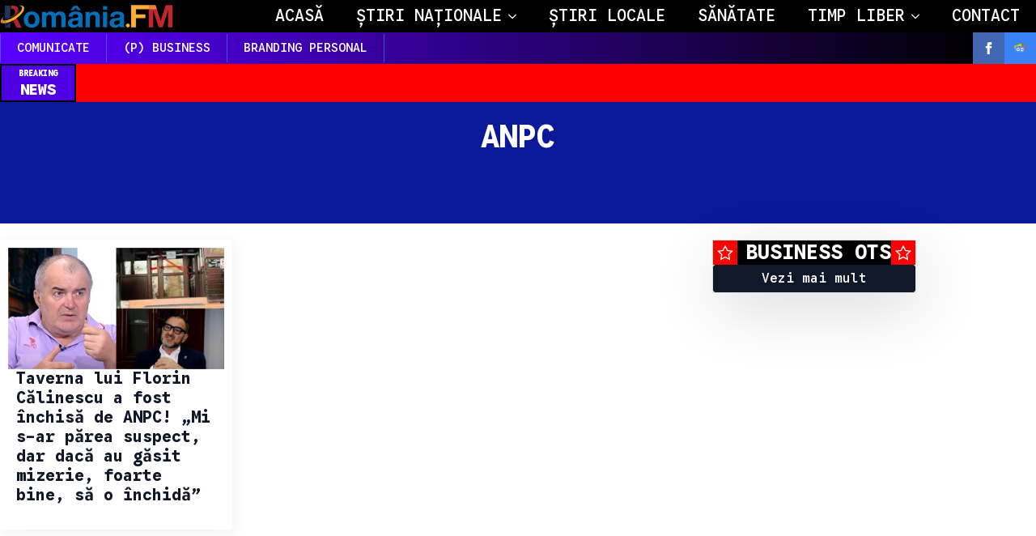

--- FILE ---
content_type: text/html; charset=utf-8
request_url: https://www.google.com/recaptcha/api2/aframe
body_size: 270
content:
<!DOCTYPE HTML><html><head><meta http-equiv="content-type" content="text/html; charset=UTF-8"></head><body><script nonce="nvjWjRF5hVxqzhFjax6www">/** Anti-fraud and anti-abuse applications only. See google.com/recaptcha */ try{var clients={'sodar':'https://pagead2.googlesyndication.com/pagead/sodar?'};window.addEventListener("message",function(a){try{if(a.source===window.parent){var b=JSON.parse(a.data);var c=clients[b['id']];if(c){var d=document.createElement('img');d.src=c+b['params']+'&rc='+(localStorage.getItem("rc::a")?sessionStorage.getItem("rc::b"):"");window.document.body.appendChild(d);sessionStorage.setItem("rc::e",parseInt(sessionStorage.getItem("rc::e")||0)+1);localStorage.setItem("rc::h",'1767193270955');}}}catch(b){}});window.parent.postMessage("_grecaptcha_ready", "*");}catch(b){}</script></body></html>

--- FILE ---
content_type: text/css
request_url: https://romania.fm/wp-content/plugins/next-stage-ads/assets/css/boostads-frontend.css
body_size: 1719
content:
/* Next Stage Ads - BoostAds Frontend Styles */

/* Popup Overlay */
.nsba-popup-overlay {
    position: fixed;
    top: 0;
    left: 0;
    width: 100vw;
    height: 100vh;
    background-color: rgba(0, 0, 0, 0.95);
    z-index: 999999;
    display: none;
    opacity: 0;
    transition: opacity 0.3s ease-in-out;
    backdrop-filter: blur(10px);
    -webkit-backdrop-filter: blur(10px);
}

.nsba-popup-overlay.nsba-show {
    display: flex;
    opacity: 1;
}

/* Popup Container */
.nsba-popup-container {
    position: relative;
    width: 100%;
    height: 100vh;
    display: flex;
    align-items: center;
    justify-content: center;
    padding: 0;
    margin: 0;
}

/* Loading indicator for close button (kept for bottom button) */
.nsba-loading {
    font-size: 10px;
    line-height: 1;
    white-space: nowrap;
    animation: nsba-pulse 1.5s ease-in-out infinite;
}

@keyframes nsba-pulse {
    0%, 100% { opacity: 1; }
    50% { opacity: 0.5; }
}

/* Ad Content */
.nsba-ad-content {
    width: 100%;
    height: 100vh;
    overflow: hidden;
    position: relative;
    display: block;
    background: #f8f9fa;
}

/* Loading message while ad is loading */
.nsba-ad-loading {
    position: absolute;
    top: 50%;
    left: 50%;
    transform: translate(-50%, -50%);
    color: #666;
    font-size: 16px;
    text-align: center;
    animation: nsba-fade-in 0.5s ease-in;
    z-index: 2;
    width: 100%;
    max-width: 300px;
}

@keyframes nsba-fade-in {
    from {
        opacity: 0;
        transform: translate(-50%, -50%) translateY(10px);
    }
    to {
        opacity: 1;
        transform: translate(-50%, -50%) translateY(0);
    }
}

.nsba-ad-content iframe,
.nsba-ad-content img,
.nsba-ad-content video {
    width: 100% !important;
    height: 100vh !important;
    object-fit: cover;
    border: none;
}

/* Ensure AdSense ads are visible and properly sized */
.nsba-ad-content ins.adsbygoogle,
.nsba-ad-content div.adsbygoogle,
.nsba-ad-content iframe[src*="googlesyndication"],
.nsba-ad-content iframe[src*="googleusercontent"] {
    display: block !important;
    width: 100% !important;
    height: 100vh !important;
    min-height: 100vh !important;
    max-height: 100vh !important;
    visibility: visible !important;
    opacity: 1 !important;
    position: relative !important;
    z-index: 1 !important;
    margin: 0 !important;
    padding: 0 !important;
}

/* Fix for responsive AdSense ads */
.nsba-ad-content ins.adsbygoogle[data-ad-format="auto"],
.nsba-ad-content ins.adsbygoogle[data-full-width-responsive="true"] {
    width: 100% !important;
    height: 100vh !important;
    min-height: 100vh !important;
    display: flex !important;
    align-items: center !important;
    justify-content: center !important;
}

/* Ensure ad iframes are visible */
.nsba-ad-content iframe {
    border: none !important;
    background: transparent !important;
}

/* Override any hiding styles that might affect ads */
.nsba-popup-overlay .nsba-ad-content * {
    display: block !important;
    visibility: visible !important;
    opacity: 1 !important;
}

/* Force AdSense ads to be full screen and properly positioned */
.nsba-popup-overlay .nsba-ad-content ins.adsbygoogle,
.nsba-popup-overlay .nsba-ad-content div.adsbygoogle,
.nsba-popup-overlay .nsba-ad-content iframe[src*="googlesyndication"],
.nsba-popup-overlay .nsba-ad-content iframe[src*="googleusercontent"] {
    position: absolute !important;
    top: 0 !important;
    left: 0 !important;
    width: 100vw !important;
    height: 100vh !important;
    margin: 0 !important;
    padding: 0 !important;
    border: none !important;
    display: block !important;
    z-index: 1 !important;
}

/* Ensure AdSense containers don't have margins/padding */
.nsba-popup-overlay .nsba-ad-content > ins,
.nsba-popup-overlay .nsba-ad-content > div {
    margin: 0 !important;
    padding: 0 !important;
    position: absolute !important;
    top: 0 !important;
    left: 0 !important;
    width: 100% !important;
    height: 100% !important;
}

/* Remove duplicate rule - merged above */

/* Ensure ad content fills the space */
.nsba-ad-content * {
    max-width: 100%;
    max-height: 100vh;
}

/* Animation for popup appearance */
@keyframes nsbaFadeIn {
    from {
        opacity: 0;
        transform: scale(0.9);
    }
    to {
        opacity: 1;
        transform: scale(1);
    }
}

@keyframes nsbaSlideIn {
    from {
        opacity: 0;
        transform: translateY(50px);
    }
    to {
        opacity: 1;
        transform: translateY(0);
    }
}

.nsba-popup-overlay.nsba-animate-in .nsba-popup-container {
    animation: nsbaFadeIn 0.3s ease-out;
}



/* Mobile optimizations */

    /* Ensure no scrolling on mobile */
    .nsba-popup-overlay.nsba-show {
        position: fixed;
        overflow: hidden;
    }

    /* Hide mobile browser UI */
    .nsba-popup-container {
        height: 100vh;
        height: 100dvh; /* Dynamic viewport height for better mobile support */
    }

    .nsba-ad-content {
        height: 100vh;
        height: 100dvh;
    }

    .nsba-ad-content iframe,
    .nsba-ad-content img,
    .nsba-ad-content video {
        height: 100vh !important;
        height: 100dvh !important;
    }

    .nsba-ad-content > div {
        height: 100vh;
        height: 100dvh;
        display: block;
    }

    /* Ensure AdSense ads are full width on mobile */
    .nsba-ad-content ins.adsbygoogle,
    .nsba-ad-content div.adsbygoogle,
    .nsba-ad-content iframe[src*="googlesyndication"] {
        height: 100vh !important;
        height: 100dvh !important;
        min-height: 100vh !important;
        min-height: 100dvh !important;
        max-height: 100vh !important;
        max-height: 100dvh !important;
        margin: 0 !important;
        padding: 0 !important;
        position: relative !important;
        top: 0 !important;
        left: 0 !important;
    }

    .nsba-close-bottom-button {
        height: 50px;
        font-size: 14px;
        bottom: env(safe-area-inset-bottom, 0);
    }

    .nsba-popup-container {
        padding-bottom: calc(50px + env(safe-area-inset-bottom, 0));
    }

    .nsba-ad-content {
        height: calc(100vh - 50px - env(safe-area-inset-bottom, 0));
        max-height: calc(100vh - 50px - env(safe-area-inset-bottom, 0));
    }

    .nsba-ad-content iframe,
    .nsba-ad-content img,
    .nsba-ad-content video {
        height: calc(100vh - 50px - env(safe-area-inset-bottom, 0)) !important;
        max-height: calc(100vh - 50px - env(safe-area-inset-bottom, 0)) !important;
    }
}

/* High DPI screens */
@media screen and (-webkit-min-device-pixel-ratio: 2),
       screen and (min-resolution: 192dpi) {
    /* No high DPI specific styles needed for bottom button */
}

.nsba-popup-overlay[aria-hidden="true"] {
    display: none !important;
}

/* Prevent body scroll when popup is open */
body.nsba-popup-open {
    overflow: hidden;
    position: fixed;
    width: 100%;
    height: 100%;
}

/* Landscape orientation on mobile */
@media screen and (max-width: 768px) and (orientation: landscape) {
    .nsba-close-bottom-button {
        height: 45px;
        font-size: 13px;
    }
}

/* Support for notch/safe area on modern phones */
@supports (padding: max(0px)) {
    @media screen and (max-width: 768px) {
        .nsba-popup-container {
            padding-top: env(safe-area-inset-top);
            padding-bottom: env(safe-area-inset-bottom);
            padding-left: env(safe-area-inset-left);
            padding-right: env(safe-area-inset-right);
        }
    }
}

/* Dark mode support */
@media (prefers-color-scheme: dark) {
    .nsba-popup-overlay {
        background-color: rgba(0, 0, 0, 0.98);
    }
}

/* Reduced motion support */
@media (prefers-reduced-motion: reduce) {
    .nsba-popup-overlay {
        transition: none;
    }

    .nsba-popup-overlay.nsba-animate-in .nsba-popup-container {
        animation: none;
    }

    .nsba-close-bottom-button:hover {
        transform: none;
    }
}

/* Bottom Close Button */
.nsba-close-bottom-button {
    position: absolute;
    bottom: 0;
    left: 0;
    right: 0;
    width: 100%;
    height: 60px;
    background: rgba(0, 0, 0, 0.8);
    backdrop-filter: blur(10px);
    -webkit-backdrop-filter: blur(10px);
    border: none;
    color: #ffffff;
    font-size: 16px;
    font-weight: 600;
    text-transform: uppercase;
    letter-spacing: 0.5px;
    cursor: pointer;
    z-index: 1000001;
    display: flex;
    align-items: center;
    justify-content: center;
    transition: all 0.3s ease;
    border-top: 1px solid rgba(255, 255, 255, 0.1);
}

.nsba-close-bottom-button:hover {
    background: rgba(0, 0, 0, 0.9);
    transform: translateY(-2px);
    box-shadow: 0 -4px 12px rgba(0, 0, 0, 0.3);
}

.nsba-close-bottom-button:active {
    transform: translateY(0);
    background: rgba(0, 0, 0, 0.95);
}

.nsba-close-bottom-button span {
    position: relative;
    z-index: 1;
}

/* Adjust ad content to account for bottom button */
.nsba-popup-container {
    position: relative;
    padding-bottom: 60px; /* Space for bottom button */
}

.nsba-ad-content {
    height: calc(100vh - 60px); /* Subtract bottom button height */
    max-height: calc(100vh - 60px);
}

/* Mobile optimizations for bottom button */
@media screen and (max-width: 768px) {
    .nsba-close-bottom-button {
        height: 50px;
        font-size: 14px;
        bottom: env(safe-area-inset-bottom, 0);
    }

    .nsba-popup-container {
        padding-bottom: calc(50px + env(safe-area-inset-bottom, 0));
    }

    .nsba-ad-content {
        height: calc(100vh - 50px - env(safe-area-inset-bottom, 0));
        max-height: calc(100vh - 50px - env(safe-area-inset-bottom, 0));
    }

    .nsba-ad-content iframe,
    .nsba-ad-content img,
    .nsba-ad-content video {
        height: calc(100vh - 50px - env(safe-area-inset-bottom, 0)) !important;
        max-height: calc(100vh - 50px - env(safe-area-inset-bottom, 0)) !important;
    }
}

/* Dark mode support for bottom button */
@media (prefers-color-scheme: dark) {
    .nsba-close-bottom-button {
        background: rgba(0, 0, 0, 0.9);
        border-top-color: rgba(255, 255, 255, 0.2);
    }

    .nsba-close-bottom-button:hover {
        background: rgba(0, 0, 0, 0.95);
    }
}

/* High contrast mode support */
@media (prefers-contrast: high) {
    .nsba-close-bottom-button {
        background: #000000;
        border-top: 2px solid #ffffff;
        color: #ffffff;
    }
}

/* Reduced motion support */
@media (prefers-reduced-motion: reduce) {
    .nsba-close-bottom-button {
        transition: none;
    }

    .nsba-close-bottom-button:hover {
        transform: none;
    }
}

/* Print styles - hide popup when printing */
@media print {
    .nsba-popup-overlay {
        display: none !important;
    }
}



--- FILE ---
content_type: text/css
request_url: https://romania.fm/wp-content/plugins/next-stage-ads/assets/css/admin.css
body_size: 12171
content:
/* Enhanced Admin Styles for Reward Ads */

/* Eliminate dotted borders from focus states */
input:focus,
textarea:focus,
select:focus,
button:focus,
a:focus,
.ai-form-control:focus {
    outline-style: solid !important;
    outline-color: #007cba !important;
    outline-width: 2px !important;
    outline-offset: 2px !important;
}

/* Remove dotted borders from Firefox and other browsers */
::-moz-focus-inner {
    border: 0 !important;
    padding: 0 !important;
}

/* Remove dotted borders from all interactive elements */
.ai-toggle-label:focus,
.ai-btn:focus,
.ai-card:focus,
.ai-section:focus {
    outline-style: solid !important;
    outline-color: #007cba !important;
}

.ai-status-card {
    background: linear-gradient(135deg, #f8f9fa 0%, #e9ecef 100%);
    border: 1px solid #dee2e6;
    border-radius: 12px;
    padding: 20px;
    margin-bottom: 24px;
    box-shadow: 0 2px 8px rgba(0, 0, 0, 0.08);
}

.ai-section {
    background: #ffffff;
    border: 1px solid #e9ecef;
    border-radius: 8px;
    padding: 0;
    margin-bottom: 20px;
    overflow: hidden;
    box-shadow: 0 1px 3px rgba(0, 0, 0, 0.1);
}

.ai-section-header {
    display: flex;
    align-items: center;
    padding: 16px 20px;
    background: #f8f9fa;
    border-bottom: 1px solid #e9ecef;
}

.ai-section-icon {
    font-size: 18px;
    margin-right: 12px;
    opacity: 0.8;
}

.ai-section-header .ai-section-title {
    font-size: 16px;
    font-weight: 600;
    color: #495057;
    margin: 0;
}

.ai-section .ai-form-group {
    padding: 16px 20px;
    border-bottom: 1px solid #f8f9fa;
}

.ai-section .ai-form-group:last-child {
    border-bottom: none;
}

.ai-section .ai-field-grid {
    padding: 16px 20px;
}

.ai-section .ai-field-grid .ai-form-group {
    padding: 0;
    border-bottom: none;
}

/* Toggle Switch Styles */
.ai-toggle-label {
    display: flex !important;
    align-items: center !important;
    cursor: pointer !important;
    position: relative !important;
}

.ai-toggle-label input[type="checkbox"] {
    opacity: 0;
    width: 0;
    height: 0;
}

.ai-toggle-slider {
    position: relative;
    display: inline-block;
    width: 48px;
    height: 24px;
    background: #ccc;
    border-radius: 24px;
    transition: all 0.3s ease;
    margin-right: 12px;
    flex-shrink: 0;
}

.ai-toggle-slider:before {
    position: absolute;
    content: "";
    height: 18px;
    width: 18px;
    left: 3px;
    bottom: 3px;
    background: white;
    border-radius: 50%;
    transition: all 0.3s ease;
    box-shadow: 0 2px 4px rgba(0, 0, 0, 0.2);
}

.ai-toggle-label input:checked + .ai-toggle-slider {
    background: #007cba;
}

.ai-toggle-label input:checked + .ai-toggle-slider:before {
    transform: translateX(24px);
}

.ai-toggle-text {
    font-weight: 500;
    color: #495057;
}

/* Enhanced Form Controls */
.ai-section .ai-form-control {
    border: 1px solid #ced4da;
    border-radius: 6px;
    padding: 10px 12px;
    font-size: 14px;
    transition: all 0.2s ease;
}

.ai-section .ai-form-control:focus {
    border-color: #007cba;
    box-shadow: 0 0 0 3px rgba(0, 124, 186, 0.1);
    outline: none;
}

/* Status Overview Styles */
.ai-status-overview {
    display: flex;
    flex-direction: column;
    gap: 12px;
}

.ai-status-item {
    display: flex;
    justify-content: space-between;
    align-items: center;
    padding: 12px 16px;
    background: #f8f9fa;
    border-radius: 6px;
    border: 1px solid #e9ecef;
}

.ai-status-label {
    font-weight: 500;
    color: #495057;
}

.ai-status-value {
    font-weight: 600;
    padding: 4px 12px;
    border-radius: 4px;
    font-size: 13px;
    text-transform: uppercase;
    letter-spacing: 0.5px;
}

.ai-status-value.status-active {
    background: #d4edda;
    color: #155724;
    border: 1px solid #c3e6cb;
}

.ai-status-value.status-inactive {
    background: #f8d7da;
    color: #721c24;
    border: 1px solid #f5c6cb;
}

/* Reward Ads Popup Styles */
.next-stage-ads-popup-overlay {
    position: fixed;
    top: 0;
    left: 0;
    width: 100%;
    height: 100%;
    background: rgba(0, 0, 0, 0.8);
    display: none;
    z-index: 999999;
    align-items: center;
    justify-content: center;
}

.next-stage-ads-popup-container {
    position: relative;
    width: 100%;
    height: 100%;
    max-width: none;
    max-height: none;
    background: #fff;
    border-radius: 0;
    overflow: hidden;
    display: flex;
    flex-direction: column;
}

.next-stage-ads-popup-header {
    background: var(--md-sys-color-primary);
    color: var(--md-sys-color-on-primary);
    padding: 16px 20px;
    display: flex;
    justify-content: space-between;
    align-items: center;
    position: relative;
}

.next-stage-ads-popup-countdown {
    font-size: 16px;
    font-weight: 500;
    display: flex;
    align-items: center;
    gap: 8px;
}

.next-stage-ads-popup-timer {
    background: rgba(255, 255, 255, 0.2);
    padding: 4px 8px;
    border-radius: 4px;
    font-weight: 700;
    min-width: 30px;
    text-align: center;
}

.next-stage-ads-popup-close {
    background: none;
    border: none;
    color: var(--md-sys-color-on-primary);
    font-size: 24px;
    cursor: pointer;
    padding: 4px;
    border-radius: 4px;
    transition: background-color 0.2s ease;
    width: 32px;
    height: 32px;
    display: flex;
    align-items: center;
    justify-content: center;
}

.next-stage-ads-popup-close:hover {
    background: rgba(255, 255, 255, 0.2);
}

.next-stage-ads-popup-content {
    flex: 1;
    padding: 20px;
    display: flex;
    align-items: center;
    justify-content: center;
    background: #f8f9fa;
    overflow: auto;
}

.next-stage-ads-popup-ad {
    width: 100%;
    max-width: 728px;
    min-height: 90px;
    display: flex;
    align-items: center;
    justify-content: center;
}

.next-stage-ads-popup-ad iframe,
.next-stage-ads-popup-ad ins,
.next-stage-ads-popup-ad script {
    max-width: 100%;
}

/* Mobile optimizations */
@media (max-width: 768px) {
    .next-stage-ads-popup-header {
        padding: 12px 16px;
    }

    .next-stage-ads-popup-countdown {
        font-size: 14px;
    }

    .next-stage-ads-popup-content {
        padding: 16px;
    }

    .next-stage-ads-popup-ad {
        max-width: 100%;
    }
}

/* Sub-tabs in Usage */
.ai-tabs-nav {
    display: inline-flex;
    gap: 8px;
    padding: 6px;
    background: #f3f4f6;
    border: 1px solid #e5e7eb;
    border-radius: 8px;
    margin-bottom: 12px;
}
.ai-tabs-nav a {
    padding: 8px 12px;
    font-size: 13px;
    color: #374151;
    text-decoration: none;
    border-radius: 6px;
    border: 1px solid transparent;
}
.ai-tabs-nav a.active {
    background: #fff;
    color: #1f2937;
    border-color: #e5e7eb;
}
.ai-subtab { display: none; }
.ai-subtab.active { display: block; }

/* Admin Notices */
.ai-notice {
    padding: 12px 16px;
    margin: 16px 0;
    border-radius: 8px;
    font-size: 14px;
    line-height: 1.4;
}

.ai-notice-info {
    background-color: #e3f2fd;
    border: 1px solid #2196f3;
    color: #0d47a1;
}

.ai-notice strong {
    color: #1565c0;
}

/* Frontend Popup Styles (for public site) */
.next-stage-ads-reward-popup-overlay {
    position: fixed;
    top: 0;
    left: 0;
    width: 100vw;
    height: 100vh;
    background: rgba(0, 0, 0, 0.8);
    display: none;
    z-index: 999999;
    align-items: center;
    justify-content: center;
    backdrop-filter: blur(2px);
}

/* Asigură dimensiuni pentru container când popup-ul este ascuns */
.next-stage-ads-reward-popup-overlay:not(.visible) .next-stage-ads-reward-popup-ad {
    visibility: hidden;
}

/* Asigură că AdSense containerul are dimensiuni minime când popup-ul este vizibil */
.next-stage-ads-reward-popup-overlay.visible .next-stage-ads-reward-popup-ad {
    visibility: visible;
    min-width: 300px !important;
    min-height: 600px !important;
}

.next-stage-ads-reward-popup-container {
    position: relative;
    width: 100vw;
    height: 100vh;
    max-width: none;
    max-height: none;
    background: #fff;
    border-radius: 0;
    overflow: hidden;
    animation: popupFadeIn 0.3s ease-out;
}

@keyframes popupFadeIn {
    from {
        opacity: 0;
        transform: scale(0.95);
    }
    to {
        opacity: 1;
        transform: scale(1);
    }
}

.next-stage-ads-reward-popup-header {
    background: #ffffff;
    color: #1c1b1f;
    display: flex;
    justify-content: space-between;
    align-items: center;
    position: absolute;
    top: 0;
    left: 0;
    right: 0;
    z-index: 10;
    /* Material Design 3 Elevation Level 4 */
    height: 48px;
    min-height: 48px;
    border-bottom: 1px solid #e7e0ec;
}

.next-stage-ads-reward-popup-countdown {
    font-size: 14px;
    font-weight: 500;
    display: flex;
    align-items: center;
    gap: 8px;
    font-family: -apple-system, BlinkMacSystemFont, "Segoe UI", Roboto, sans-serif;
    background: #f7f2fa;
    color: #49454f;
    padding: 6px 12px;
    border-radius: 16px;
    border: 1px solid #cac4d0;
    position: relative;
    z-index: 2;
    letter-spacing: 0.1px;
}

.next-stage-ads-reward-popup-timer {
    background: #6750a4;
    color: #ffffff;
    padding: 4px 8px;
    border-radius: 12px;
    font-weight: 700;
    min-width: 32px;
    text-align: center;
    animation: pulse 2s ease-in-out infinite;
    font-size: 13px;
    line-height: 1.2;
    letter-spacing: 0.5px;
}

@keyframes pulse {
    0% { opacity: 1; }
    50% { opacity: 0.7; }
    100% { opacity: 1; }
}

.next-stage-ads-reward-popup-close {
    background: #1a1a1a;
    border: none;
    color: #ffffff;
    font-size: 14px;
    cursor: pointer;
    padding: 10px 16px;
    border-radius: 0;
    transition: all 0.2s cubic-bezier(0.4, 0, 0.2, 1);
    width: auto;
    min-width: 90px;
    height: 44px;
    display: flex;
    align-items: center;
    justify-content: center;
    position: relative;
    line-height: 1;
    opacity: 0;
    pointer-events: none;
    transform: translateY(10px);
    z-index: 2;
    font-weight: 600;
    gap: 6px;
    text-transform: uppercase;
    letter-spacing: 0.5px;
    box-shadow: 0 2px 8px rgba(0, 0, 0, 0.15);
}

.next-stage-ads-reward-popup-close::after {
    content: 'ÎNCHIDE';
    font-size: 12px;
    font-weight: 600;
    color: #ffffff;
    text-transform: uppercase;
    letter-spacing: 0.8px;
}

.next-stage-ads-reward-popup-close.show {
    opacity: 1;
    pointer-events: auto;
    transform: translateY(0);
    animation: buttonFadeIn 0.3s cubic-bezier(0.4, 0, 0.2, 1);
}

.next-stage-ads-reward-popup-close.disabled {
    opacity: 0.3;
    pointer-events: none;
    background: #4a4a4a !important;
    color: #888888 !important;
    cursor: not-allowed;
    box-shadow: none !important;
}

.next-stage-ads-reward-popup-close.disabled::after {
    color: #888888 !important;
}

.next-stage-ads-reward-popup-close:hover:not(.disabled) {
    background: #000000;
    transform: translateY(-2px);
    box-shadow: 0 4px 12px rgba(0, 0, 0, 0.25);
}

.next-stage-ads-reward-popup-close:active:not(.disabled) {
    transform: translateY(0);
    background: #2a2a2a;
    box-shadow: 0 2px 6px rgba(0, 0, 0, 0.2);
}

@keyframes buttonFadeIn {
    0% {
        opacity: 0;
        transform: translateY(10px);
    }
    100% {
        opacity: 1;
        transform: translateY(0);
    }
}

    .next-stage-ads-reward-popup-content {
        position: absolute;
        top: 0;
        left: 0;
        right: 0;
        bottom: 0;
        padding-top: 48px; /* Spațiu pentru header de 48px */
        display: flex;
        justify-content: center;
        background: #f8f9fa;
        overflow: hidden;
    }

.next-stage-ads-reward-popup-ad {
    width: 100%;
    height: 100vh;
    min-width: 300px;
    min-height: 250px;
    display: flex;
    justify-content: center;
    background: #fff;
    box-sizing: border-box;
    position: relative;
}

.next-stage-ads-reward-popup-ad iframe,
.next-stage-ads-reward-popup-ad ins,
.next-stage-ads-reward-popup-ad script,
.next-stage-ads-reward-popup-ad img {
    width: 100%;
    height: 100%;
    object-fit: contain;
    border-radius: 0;
}

/* Header position variations */
.next-stage-ads-reward-popup-overlay .next-stage-ads-reward-popup-container.header-bottom .next-stage-ads-reward-popup-header {
    top: auto !important;
    bottom: 0 !important;
    border-top: 1px solid #e7e0ec !important;
    border-bottom: none !important;
}

.next-stage-ads-reward-popup-overlay .next-stage-ads-reward-popup-container.header-bottom .next-stage-ads-reward-popup-content {
    top: 0 !important;
    bottom: 48px !important;
    padding-top: 0 !important;
    padding-bottom: 48px !important;
}

/* Minimal pre-ad countdown notifier */
.next-stage-ads-precount {
    position: fixed;
    z-index: 2147483000;
    width: 64px;
    height: 64px;
    border-radius: 50%;
    background: rgba(0,0,0,0.9);
    color: #fff;
    display: flex;
    align-items: center;
    justify-content: center;
    box-shadow: 0 6px 18px rgba(0,0,0,0.25);
    pointer-events: auto;
    cursor: pointer;
}
.next-stage-ads-precount.top-left { top: 16px; left: 16px; }
.next-stage-ads-precount.top-right { top: 16px; right: 16px; }
.next-stage-ads-precount.bottom-left { bottom: 16px; left: 16px; }
.next-stage-ads-precount.bottom-right { bottom: 16px; right: 16px; }

/* Sticky bottom banner */
.next-stage-ads-sticky {
    position: fixed;
    left: 0;
    right: 0;
    bottom: 0;
    width: 100%;
    background: rgba(17,17,17,0.6);
    backdrop-filter: blur(8px);
    z-index: 2147483000;
    display: none;
    max-height: var(--nsa-sticky-height, 60px) !important;
    min-height: var(--nsa-sticky-height, 60px) !important;
}
.next-stage-ads-sticky-inner {
    max-width: 100%;
    margin: 0 auto;
    height: var(--nsa-sticky-height, 60px);
    min-height: var(--nsa-sticky-height, 60px);
    display: flex;
    align-items: center;
    justify-content: center;
    position: relative;
}
.next-stage-ads-sticky-slot {
    height: 100%;
    max-height: 100%;
    overflow: hidden;
}
.next-stage-ads-sticky-slot ins.adsbygoogle {
    display: block !important;
    width: 100% !important;
    height: 100% !important;
}
.next-stage-ads-sticky-slot ins.adsbygoogle[data-full-width-responsive="true"],
.next-stage-ads-sticky-slot ins.adsbygoogle[data-ad-format="auto"],
.next-stage-ads-sticky-slot ins.adsbygoogle[data-ad-format="fluid"] {
    height: 100% !important;
    min-height: 0 !important;
}
.next-stage-ads-sticky-slot iframe {
    height: 100% !important;
}
.next-stage-ads-sticky-inner ins.adsbygoogle,
.next-stage-ads-sticky-inner iframe,
.next-stage-ads-sticky-inner img,
.next-stage-ads-sticky-inner div {
    max-height: 100%;
}
.next-stage-ads-sticky-close {
    position: absolute;
    right: 0px;
    top: -40px;
    background: rgb(0 0 0 / 54%);
    border: 0;
    color: #fff;
    width: 40px;
    height: 40px;
    /* border-radius: 50%; */
    cursor: pointer;
    z-index: 5;
    pointer-events: auto;
}
/* Ensure ad slot stays below the close button */
.next-stage-ads-sticky-slot,
.next-stage-ads-sticky-slot ins.adsbygoogle,
.next-stage-ads-sticky-slot iframe {
    position: relative;
}

body.next-stage-ads-sticky-open {
    padding-bottom: var(--nsa-sticky-height, 60px);
}

.next-stage-ads-precount .inner {
    position: relative;
    width: 52px;
    height: 52px;
    border-radius: 50%;
    background: rgba(255,255,255,0.04);
    display: flex;
    flex-direction: column;
    align-items: center;
    justify-content: center;
    text-align: center;
}
.next-stage-ads-precount .ad-label {
    font-size: 10px;
    text-transform: uppercase;
    letter-spacing: 0.6px;
    opacity: 0.9;
}
.next-stage-ads-precount .time {
    margin-top: 2px;
    font-size: 14px;
    font-weight: 700;
}
.next-stage-ads-precount svg {
    position: absolute;
    top: 0;
    left: 0;
    width: 100%;
    height: 100%;
    transform: rotate(-90deg);
}
.next-stage-ads-precount .ring-bg {
    stroke: rgba(255,255,255,0.18);
    stroke-width: 4;
    stroke-linecap: round;
}
.next-stage-ads-precount .ring-progress {
    stroke: #ffd000;
    stroke-width: 4;
    stroke-linecap: round;
}

/* Specific styles for AdSense elements in popup */
.next-stage-ads-reward-popup-ad ins.adsbygoogle {
    min-width: 300px;
    min-height: 250px;
    display: block !important;
    margin: 0 auto;
    height: 100% !important;
    width: 100% !important;
}

.next-stage-ads-reward-popup-ad ins.adsbygoogle[data-ad-format="fluid"] {
    min-height: 600px;
}

/* Mobile optimizations */
@media (max-width: 768px) {
    .next-stage-ads-reward-popup-header {
    }

    .next-stage-ads-reward-popup-countdown {
        font-size: 14px;
    }

    .next-stage-ads-reward-popup-countdown-text {
        display: none;
    }

    .next-stage-ads-reward-popup-content {
        padding-top: 48px; /* Spațiu pentru header de 48px pe mobil */
    }

    .next-stage-ads-reward-popup-overlay .next-stage-ads-reward-popup-container.header-bottom .next-stage-ads-reward-popup-content {
        padding-top: 0 !important;
        padding-bottom: 0px !important;
    }

    .next-stage-ads-reward-popup-ad {
        min-width: 280px;
        min-height: 200px;
    }

    /* Mobile-specific AdSense sizing */
    .next-stage-ads-reward-popup-ad ins.adsbygoogle {
        min-width: 280px;
        min-height: 600px;
    }

    /* Allow popup to be scrollable on mobile */
    .next-stage-ads-reward-popup-overlay {
        position: fixed;
        top: 0;
        left: 0;
        width: 100%;
        height: 100vh;
        overflow-y: auto;
        -webkit-overflow-scrolling: touch;
    }

    .next-stage-ads-reward-popup-container {
        min-height: 100vh;
        position: relative;
    }
}

/* Prevent body scroll when popup is open - desktop only */
@media (min-width: 769px) {
    body.next-stage-ads-popup-open {
        overflow: hidden;
        position: fixed;
        width: 100%;
        height: 100%;
    }
}

/* Allow scroll on mobile when popup is open */
@media (max-width: 768px) {
    body.next-stage-ads-popup-open {
        overflow: auto !important;
        position: static !important;
        width: auto !important;
        height: auto !important;
    }
}

/* Two-column field grid helper */
.ai-field-grid {
    display: grid;
    grid-template-columns: 1fr 1fr;
    gap: 16px;
}
@media (max-width: 840px) {
    .ai-field-grid { grid-template-columns: 1fr; }
}
@import url('https://fonts.googleapis.com/css2?family=Roboto:ital,wght@0,300;0,400;0,500;0,700;1,400;1,500&display=swap');

/* Material Design 3 Color System for Next Stage Writer */
:root {
    /* Material Design 3 Core Color Tokens */
    --md-sys-color-primary: #6750a4;
    --md-sys-color-on-primary: #ffffff;
    --md-sys-color-primary-container: #e8def8;
    --md-sys-color-on-primary-container: #21005d;
    --md-sys-color-secondary: #625b71;
    --md-sys-color-on-secondary: #ffffff;
    --md-sys-color-secondary-container: #e8def8;
    --md-sys-color-on-secondary-container: #1d192b;
    --md-sys-color-tertiary: #7d5260;
    --md-sys-color-on-tertiary: #ffffff;
    --md-sys-color-tertiary-container: #ffd8e4;
    --md-sys-color-on-tertiary-container: #31111d;
    --md-sys-color-error: #ba1a1a;
    --md-sys-color-on-error: #ffffff;
    --md-sys-color-error-container: #ffdad6;
    --md-sys-color-on-error-container: #410002;
    --md-sys-color-surface: #fef7ff;
    --md-sys-color-on-surface: #1d1b20;
    --md-sys-color-surface-variant: #e7e0ec;
    --md-sys-color-on-surface-variant: #49454f;
    --md-sys-color-outline: #79747e;
    --md-sys-color-outline-variant: #cac4d0;
    --md-sys-color-inverse-surface: #322f35;
    --md-sys-color-inverse-on-surface: #f5eff7;
    --md-sys-color-inverse-primary: #d0bcff;
    
    /* Material Design 3 Elevation Tokens */
    --md-elevation-0: none;
    --md-elevation-1: 0px 1px 2px 0px rgba(0, 0, 0, 0.3), 0px 1px 3px 1px rgba(0, 0, 0, 0.15);
    --md-elevation-2: 0px 1px 2px 0px rgba(0, 0, 0, 0.3), 0px 2px 6px 2px rgba(0, 0, 0, 0.15);
    --md-elevation-3: 0px 4px 8px 3px rgba(0, 0, 0, 0.15), 0px 1px 3px 0px rgba(0, 0, 0, 0.3);
    --md-elevation-4: 0px 6px 10px 4px rgba(0, 0, 0, 0.15), 0px 2px 3px 0px rgba(0, 0, 0, 0.3);
    --md-elevation-5: 0px 8px 12px 6px rgba(0, 0, 0, 0.15), 0px 4px 4px 0px rgba(0, 0, 0, 0.3);
    
    /* Material Design 3 Motion Tokens */
    --md-motion-easing-standard: cubic-bezier(0.4, 0.0, 0.2, 1);
    --md-motion-easing-emphasized: cubic-bezier(0.2, 0.0, 0, 1);
    --md-motion-easing-emphasized-decelerate: cubic-bezier(0.05, 0.7, 0.1, 1);
    --md-motion-easing-emphasized-accelerate: cubic-bezier(0.3, 0, 0.8, 0.15);
    --md-motion-duration-short1: 50ms;
    --md-motion-duration-short2: 100ms;
    --md-motion-duration-short3: 150ms;
    --md-motion-duration-short4: 200ms;
    --md-motion-duration-medium1: 250ms;
    --md-motion-duration-medium2: 300ms;
    --md-motion-duration-medium3: 350ms;
    --md-motion-duration-medium4: 400ms;
    --md-motion-duration-long1: 450ms;
    --md-motion-duration-long2: 500ms;
    --md-motion-duration-long3: 550ms;
    --md-motion-duration-long4: 600ms;
    
    /* Legacy Support - maintaining backward compatibility */
    --primary-color: var(--md-sys-color-primary);
    --primary-gradient: linear-gradient(135deg, var(--md-sys-color-primary) 0%, #8a7ca8 100%);
    --secondary-color: var(--md-sys-color-secondary);
    --secondary-gradient: linear-gradient(135deg, var(--md-sys-color-secondary) 0%, #8a7ca8 100%);
    --success-color: #006a6b;
    --success-gradient: linear-gradient(135deg, #006a6b 0%, #4f9a94 100%);
    --error-color: var(--md-sys-color-error);
    --error-gradient: linear-gradient(135deg, var(--md-sys-color-error) 0%, #e57373 100%);
    --text-color: var(--md-sys-color-on-surface);
    --text-secondary: var(--md-sys-color-on-surface-variant);
    --border-color: var(--md-sys-color-outline-variant);
    --bg-color: var(--md-sys-color-surface);
    --box-shadow: var(--md-elevation-1);
    --border-radius: 12px;
    --tab-active-color: var(--md-sys-color-on-primary);
    --card-bg: var(--md-sys-color-surface);
    --glow-color: rgba(103, 80, 164, 0.3);
}

/* Layout principal */
.wrap {
    max-width: 1200px;
    margin: 20px auto;
    font-family: -apple-system, BlinkMacSystemFont, "Segoe UI", Roboto, Oxygen-Sans, Ubuntu, Cantarell, "Helvetica Neue", sans-serif;
}

.wrap h1 {
    margin-bottom: 30px;
    font-size: 28px;
    font-weight: 600;
    color: var(--text-color);
    padding-bottom: 15px;
    border-bottom: 1px solid var(--border-color);
    position: relative;
    display: inline-block;
}

.wrap h1:after {
    content: '';
    position: absolute;
    left: 0;
    bottom: -1px;
    width: 80px;
    height: 3px;
    background-image: var(--primary-gradient);
    border-radius: 3px;
}

/* Container navigare tab-uri */
.next-stage-ads-nav-tabs {
    display: flex;
    margin-bottom: 25px;
    border-bottom: none;
    position: relative;
    gap: 2px;
}

.next-stage-ads-nav-tabs .nav-tab {
    border: none;
    padding: 12px 20px;
    margin: 0;
    font-size: 14px;
    font-weight: 500;
    color: var(--text-secondary);
    background-color: transparent;
    transition: all 0.3s ease;
    cursor: pointer;
    border-radius: var(--border-radius);
    position: relative;
    overflow: hidden;
    z-index: 1;
}

.next-stage-ads-nav-tabs .nav-tab:before {
    content: '';
    position: absolute;
    top: 0;
    left: 0;
    width: 100%;
    height: 100%;
    background-color: rgba(0, 0, 0, 0.03);
    z-index: -1;
    opacity: 0;
    transition: opacity 0.3s ease;
}

.next-stage-ads-nav-tabs .nav-tab:hover {
    color: var(--primary-color);
}

.next-stage-ads-nav-tabs .nav-tab:hover:before {
    opacity: 1;
}

.next-stage-ads-nav-tabs .nav-tab.active {
    color: white;
    background-image: var(--primary-gradient);
    box-shadow: 0 4px 15px var(--glow-color);
    border-top: none;
    margin-bottom: 0;
    transform: translateY(0);
}

/* Conținut tab-uri */
.next-stage-writer-tab-content {
    display: none;
    padding: 30px;
    background-color: var(--card-bg);
    border-radius: var(--border-radius);
    box-shadow: var(--box-shadow);
    border: 1px solid var(--border-color);
    margin-bottom: 30px;
    backdrop-filter: blur(10px);
    animation: fadeIn 0.4s ease;
}

.next-stage-writer-tab-content.active {
    display: block;
}

/* Tabele de setări */
.form-table {
    border-collapse: collapse;
    margin-top: 0;
    width: 100%;
}

.form-table th {
    width: 220px;
    font-weight: 600;
    padding: 20px 10px 20px 0;
    text-align: left;
    vertical-align: top;
    font-size: 14px;
    color: var(--text-color);
}

.form-table td {
    padding: 15px 10px;
    vertical-align: middle;
}

/* Inputuri și textarea */
.form-table input[type="text"],
.form-table input[type="password"],
.form-table input[type="number"],
.form-table select,
.form-table textarea {
    width: 100%;
    max-width: 500px;
    padding: 12px 15px;
    border-radius: var(--border-radius);
    border: 1px solid var(--border-color);
    background-color: #fff;
    box-shadow: inset 0 1px 2px rgba(0, 0, 0, 0.03);
    transition: all 0.3s ease;
}

.form-table input[type="text"]:focus,
.form-table input[type="password"]:focus,
.form-table input[type="number"]:focus,
.form-table select:focus,
.form-table textarea:focus {
    border-color: var(--primary-color);
    box-shadow: 0 0 0 2px var(--glow-color);
    outline: none;
}

.form-table textarea {
    min-height: 120px;
}

/* Buton validare API */
#validate-api-key {
    background-color: #1a73e8;
    color: #fff;
    border: none;
    padding: 8px 24px;
    border-radius: 4px;
    font-size: 14px;
    font-weight: 500;
    cursor: pointer;
    transition: background-color 0.2s;
    display: inline-flex
;
    align-items: center;
}

#validate-api-key:hover {
    transform: translateY(-2px);
    box-shadow: 0 6px 15px rgba(74, 86, 226, 0.3);
}

/* Descriere câmpuri */
.description {
    color: var(--text-secondary);
    font-style: normal;
    margin-top: 8px;
    font-size: 13px;
    line-height: 1.5;
}

/* Mesaje de eroare și succes */
.error-message {
    color: white;
    font-weight: 500;
    margin-top: 10px;
    padding: 10px 15px;
    background-image: var(--error-gradient);
    border-radius: var(--border-radius);
    box-shadow: 0 4px 10px rgba(255, 82, 82, 0.2);
}

.success-message {
    color: white;
    font-weight: 500;
    margin-top: 10px;
    padding: 10px 15px;
    background-image: var(--success-gradient);
    border-radius: var(--border-radius);
    box-shadow: 0 4px 10px rgba(100, 221, 23, 0.2);
}

/* Stilizare butoane */
.button {
    background-image: var(--primary-gradient);
    color: white;
    border: none;
    padding: 10px 18px;
    border-radius: var(--border-radius);
    cursor: pointer;
    transition: all 0.3s ease;
    margin-right: 8px;
    text-decoration: none;
    display: inline-flex;
    align-items: center;
    height: auto;
    line-height: normal;
    font-weight: 500;
    box-shadow: 0 4px 10px rgba(74, 86, 226, 0.2);
}

.button:hover {
    transform: translateY(-2px);
    box-shadow: 0 6px 15px rgba(74, 86, 226, 0.3);
    color: white;
}

.button .dashicons {
    margin-right: 8px;
    font-size: 16px;
    width: 16px;
    height: 16px;
}

/* Butoane submit */
.submit .button-primary {
    padding: 12px 25px;
    font-size: 14px;
    font-weight: 600;
    letter-spacing: 0.5px;
}

/* Statistici utilizare */
.next-stage-writer-usage-stats {
    display: flex;
    justify-content: flex-start;
    gap: 25px;
    margin-bottom: 40px;
    flex-wrap: wrap;
}

.stat-box {
    background-color: var(--card-bg);
    border-radius: var(--border-radius);
    padding: 25px;
    width: 280px;
    box-shadow: var(--box-shadow);
    transition: all 0.3s ease;
    border: 1px solid var(--border-color);
    position: relative;
    overflow: hidden;
    flex: 1;
    min-width: 220px;
}

.stat-box:before {
    content: '';
    position: absolute;
    top: 0;
    left: 0;
    width: 100%;
    height: 5px;
    background-image: var(--primary-gradient);
}

.stat-box:hover {
    transform: translateY(-5px);
    box-shadow: 0 15px 35px rgba(0, 0, 0, 0.08);
}

.stat-box h3 {
    margin-top: 0;
    margin-bottom: 20px;
    font-size: 16px;
    color: var(--text-color);
    font-weight: 600;
}

.stat-number {
    font-size: 40px;
    font-weight: bold;
    background-image: var(--primary-gradient);
    -webkit-background-clip: text;
    -webkit-text-fill-color: transparent;
    margin: 0;
    line-height: 1.2;
}

.stat-progress {
    margin: 15px 0 8px;
    font-size: 14px;
    color: var(--text-secondary);
    display: flex;
    justify-content: space-between;
}

.stat-progress-bar {
    height: 8px;
    background-color: rgba(0, 0, 0, 0.05);
    border-radius: 10px;
    overflow: hidden;
    margin-top: 8px;
}

.stat-progress-fill {
    height: 100%;
    background-image: var(--primary-gradient);
    border-radius: 10px;
    width: 0%;
    transition: width 1s ease-in-out;
}

/* Material Design 3 Range Input */
input[type="range"] {
    -webkit-appearance: none;
    appearance: none;
    width: 100%;
    max-width: 500px;
    height: 4px;
    border-radius: 2px;
    background: var(--md-sys-color-outline-variant);
    outline: none;
    margin: 16px 0;
    position: relative;
    cursor: pointer;
    transition: all var(--md-motion-duration-short2) var(--md-motion-easing-standard);
}

input[type="range"]:hover {
    background: var(--md-sys-color-outline);
}

input[type="range"]:focus {
    background: var(--md-sys-color-outline);
}

/* Webkit (Chrome, Safari, Edge) */
input[type="range"]::-webkit-slider-thumb {
    -webkit-appearance: none;
    appearance: none;
    width: 20px;
    height: 20px;
    border-radius: 50%;
    background: var(--md-sys-color-primary);
    cursor: pointer;
    border: none;
    box-shadow: var(--md-elevation-1);
    transition: all var(--md-motion-duration-short2) var(--md-motion-easing-standard);
    position: relative;
}

input[type="range"]::-webkit-slider-thumb:hover {
    background: var(--md-sys-color-primary);
    box-shadow: var(--md-elevation-2);
    transform: scale(1.1);
}

input[type="range"]::-webkit-slider-thumb:active {
    background: var(--md-sys-color-primary);
    box-shadow: var(--md-elevation-3);
    transform: scale(1.2);
}

/* Firefox */
input[type="range"]::-moz-range-thumb {
    width: 20px;
    height: 20px;
    border: none;
    border-radius: 50%;
    background: var(--md-sys-color-primary);
    cursor: pointer;
    box-shadow: var(--md-elevation-1);
    transition: all var(--md-motion-duration-short2) var(--md-motion-easing-standard);
}

input[type="range"]::-moz-range-thumb:hover {
    background: var(--md-sys-color-primary);
    box-shadow: var(--md-elevation-2);
    transform: scale(1.1);
}

input[type="range"]::-moz-range-thumb:active {
    background: var(--md-sys-color-primary);
    box-shadow: var(--md-elevation-3);
    transform: scale(1.2);
}

/* Firefox track */
input[type="range"]::-moz-range-track {
    width: 100%;
    height: 4px;
    cursor: pointer;
    background: var(--md-sys-color-outline-variant);
    border-radius: 2px;
    border: none;
}

/* Focus state */
input[type="range"]:focus::-webkit-slider-thumb {
    outline: 2px solid var(--md-sys-color-primary);
    outline-offset: 2px;
}

input[type="range"]:focus::-moz-range-thumb {
    outline: 2px solid var(--md-sys-color-primary);
    outline-offset: 2px;
}

/* Switch toggle */
.switch {
    position: relative;
    display: inline-block;
    width: 50px;
    height: 24px;
    margin-right: 10px;
}

.switch input {
    opacity: 0;
    width: 0;
    height: 0;
}

.slider {
    position: absolute;
    cursor: pointer;
    top: 0;
    left: 0;
    right: 0;
    bottom: 0;
    background-color: rgba(0, 0, 0, 0.15);
    transition: .4s;
    border-radius: 34px;
}

.slider:before {
    position: absolute;
    content: "";
    height: 18px;
    width: 18px;
    left: 3px;
    bottom: 3px;
    background-color: white;
    transition: .4s;
    border-radius: 50%;
    box-shadow: 0 1px 3px rgba(0, 0, 0, 0.2);
}

input:checked + .slider {
    background-image: var(--primary-gradient);
}

input:focus + .slider {
    box-shadow: 0 0 5px var(--glow-color);
}

input:checked + .slider:before {
    transform: translateX(26px);
}

.toggle-label {
    font-weight: 500;
    vertical-align: middle;
    margin-left: 5px;
    cursor: pointer;
}

.range-slider-container {
    display: flex;
    align-items: center;
    gap: 16px;
    max-width: 500px;
    padding: 8px 0;
    position: relative;
}

/* Animații */
@keyframes fadeIn {
    from { opacity: 0; transform: translateY(10px); }
    to { opacity: 1; transform: translateY(0); }
}

@keyframes spin {
    from { transform: rotate(0deg); }
    to { transform: rotate(360deg); }
}

/* Loading spinner */
.loading-spinner {
    display: inline-block;
    width: 20px;
    height: 20px;
    border: 2px solid rgba(255, 255, 255, 0.3);
    border-radius: 50%;
    border-top-color: white;
    animation: spin 1s linear infinite;
    margin-right: 10px;
}

/* Dialog de confirmare */
.ai-confirm-dialog {
    position: fixed;
    top: 0;
    left: 0;
    width: 100%;
    height: 100%;
    background-color: rgba(0, 0, 0, 0.5);
    display: flex;
    align-items: center;
    justify-content: center;
    z-index: 9999;
    backdrop-filter: blur(5px);
}

.ai-confirm-dialog-content {
    background-color: var(--card-bg);
    border-radius: var(--border-radius);
    padding: 30px;
    max-width: 500px;
    box-shadow: 0 25px 50px rgba(0, 0, 0, 0.15);
    text-align: center;
    position: relative;
}

.ai-confirm-dialog h3 {
    margin-top: 0;
    font-size: 20px;
    color: var(--text-color);
    margin-bottom: 20px;
    font-weight: 600;
}

.ai-confirm-dialog p {
    margin-bottom: 30px;
    color: var(--text-secondary);
}

.ai-confirm-dialog-buttons {
    display: flex;
    justify-content: center;
    gap: 15px;
}

/* Material Design 3 Typography Import */
@import url('https://fonts.googleapis.com/css2?family=Roboto:ital,wght@0,300;0,400;0,500;0,700;1,400;1,500&display=swap');

/* Material Design 3 Base Styles */
.next-stage-ads-container {
    display: grid;
    grid-template-columns: 260px 1fr;
    gap: 24px;
    min-height: auto;
    margin: 20px 0;
    padding: 0;
    font-family: 'Roboto', -apple-system, BlinkMacSystemFont, 'Segoe UI', Helvetica, Arial, sans-serif;
    color: var(--md-sys-color-on-surface);
 
    line-height: 1.5;
    -webkit-font-smoothing: antialiased;
    -moz-osx-font-smoothing: grayscale;
}

/* Sidebar de navigare - Stil Facebook cu colțuri drepte */
.next-stage-ads-sidebar {
    width: 100%;
    background-color: #ffffff;
    border: 1px solid #e5e7eb;
    border-radius: 8px;
    z-index: 1;
    padding: 0;
    overflow: auto;
    height: auto;
    position: sticky;
    top: 32px;
    box-shadow: 0 1px 2px rgba(0,0,0,0.04);
}

/* Conținut principal */
.next-stage-ads-content {
    padding: 0;
    margin: 0;
    max-width: 100%;
}

/* Când WordPress sidebar este collapsed */
/* Folded admin menu no longer requires manual offsets */

/* Elimină margin-left și padding pe mobil când sidebar este collapsed */
@media (max-width: 840px) {
    body.folded .next-stage-ads-content {
        margin-left: 0;
    }
    
    body.folded .next-stage-ads-sidebar {
        padding: 0;
        left: 0;
    }
}

/* Logo și header - Stil Facebook cu colțuri drepte */
.next-stage-ads-logo {
    padding: 20px;
    margin-bottom: 0;
    border-bottom: 1px solid #e4e6ea;
    text-align: center;
    background-color: #ffffff;
}

.next-stage-ads-logo img {
    max-width: 100%;
    height: auto;
    display: block;
}

/* Meniu de navigare - Stil Facebook cu colțuri drepte */
.next-stage-ads-nav {
    list-style: none;
    margin: 0;
    padding: 0;
    background-color: #ffffff;
}

.next-stage-ads-nav li {
    margin: 0;
    padding: 0;
    border-bottom: 1px solid #e4e6ea;
}

.next-stage-ads-nav li:last-child {
    border-bottom: none;
}

.next-stage-ads-nav a {
    display: flex;
    align-items: center;
    padding: 12px 16px;
    color: #111827;
    text-decoration: none;
    font-size: 14px;
    font-weight: 500;
    transition: background-color 0.2s ease, color 0.2s ease;
    border-radius: 6px;
    margin: 6px 8px;
    cursor: pointer;
    position: relative;
    background-color: transparent;
}

.next-stage-ads-nav a:hover {
    background-color: #f3f4f6;
    color: #111827;
}

.next-stage-ads-nav a.active {
    background-color: #eef2ff;
    color: #4338ca;
    font-weight: 600;
}

.next-stage-ads-nav a.active .ai-icon svg {
    stroke: #1877f2;
    fill: none;
}

.ai-icon {
    display: inline-flex;
    align-items: center;
    margin-right: 16px;
    vertical-align: middle;
    flex-shrink: 0;
}

.ai-icon svg {
    width: 22px;
    height: 22px;
    fill: none;
    stroke: #65676b;
    stroke-width: 1.8;
    stroke-linecap: round;
    stroke-linejoin: round;
    transition: all 0.2s ease;
}

/* Card-uri pentru secțiuni */
.ai-card {
    background: #fff;
    border-radius: 10px;
    border: 1px solid #e5e7eb;
    box-shadow: 0 1px 2px rgba(0,0,0,0.03);
    padding: 20px;
    margin-bottom: 24px;
    display: none;
}

.ai-card.active {
    display: block;
}

.ai-card h2 {
    font-size: 18px;
    font-weight: 600;
    margin-top: 0;
    margin-bottom: 16px;
    color: #111827;
    display: flex;
    align-items: center;
}

.ai-card h2 .ai-icon {
    margin-right: 12px;
}

.ai-card h2 .ai-icon svg {
    stroke: #1a73e8;
}

/* Separatori */
.ai-separator {
    height: 1px;
    background-color: #dadce0;
    margin: 24px 0;
    width: 100%;
}

.ai-section-title {
    font-size: 12px;
    font-weight: 700;
    color: #6b7280;
    margin: 20px 0 14px 0;
    text-transform: uppercase;
    letter-spacing: 0.06em;
}

/* Butoane */
.ai-btn {
    background-color: #2271b1;
    color: #fff;
    border: 1px solid #1f6ea5;
    padding: 8px 16px;
    border-radius: 6px;
    font-size: 14px;
    font-weight: 600;
    cursor: pointer;
    transition: background-color 0.2s, box-shadow 0.2s;
    display: inline-flex;
    align-items: center;
}

.ai-btn:hover {
    background-color: #135e96;
    box-shadow: 0 1px 2px rgba(0,0,0,0.08);
}

.ai-btn:disabled {
    background-color: #80abd9;
    cursor: not-allowed;
}

.ai-btn-secondary {
    background-color: #f1f3f4;
    color: #3c4043;
}

.ai-btn-secondary:hover {
    background-color: #e8eaed;
}

/* Formulare */
.ai-form-group {
    margin-bottom: 16px;
    padding: 12px;
    border-radius: 8px;
    background: #ffffff;
}

.ai-form-label {
    display: block;
    font-size: 14px;
    font-weight: 500;
    margin-bottom: 8px;
    color: #3c4043;
}

.ai-form-control {
    width: 100%;
    padding: 8px 12px;
    font-size: 14px;
    border: 1px solid #dadce0;
    border-radius: 4px;
    background-color: #fff;
    transition: border-color 0.2s;
}

.ai-form-control:focus {
    border-color: #1a73e8;
    outline: none;
}

textarea.ai-form-control {
    min-height: 120px;
}

/* Material Design 3 Range Sliders */
.ai-range-slider {
    display: grid;
    grid-template-columns: 1fr auto;
    align-items: center;
    gap: 12px;
    padding: 8px 0;
    position: relative;
}

.ai-range-slider input[type='range'] {
    flex: 1;
    margin: 0;
    accent-color: var(--md-sys-color-primary);
}

.ai-range-value {
    min-width: 48px;
    padding: 4px 8px;
    background-color: var(--md-sys-color-surface-variant);
    color: var(--md-sys-color-on-surface-variant);
    border-radius: 4px;
    text-align: center;
    font-variant-numeric: tabular-nums;
    font-size: 14px;
    font-weight: 500;
    border: 1px solid var(--md-sys-color-outline-variant);
    box-shadow: var(--md-elevation-1);
    transition: all var(--md-motion-duration-short2) var(--md-motion-easing-standard);
}

.ai-range-value:hover {
    background-color: var(--md-sys-color-primary-container);
    color: var(--md-sys-color-on-primary-container);
    border-color: var(--md-sys-color-primary);
}

/* Range slider container with labels */
.ai-range-slider-container {
    display: flex;
    flex-direction: column;
    gap: 8px;
    margin: 16px 0;
}

.ai-range-slider-label {
    font-size: 14px;
    font-weight: 500;
    color: var(--md-sys-color-on-surface);
    margin-bottom: 4px;
}

.ai-range-slider-description {
    font-size: 12px;
    color: var(--md-sys-color-on-surface-variant);
    margin-top: 4px;
    line-height: 1.4;
}

/* Range marks (optional) */
.ai-range-slider-marks {
    display: flex;
    justify-content: space-between;
    margin-top: 4px;
    padding: 0 10px;
}

.ai-range-slider-mark {
    font-size: 11px;
    color: var(--md-sys-color-on-surface-variant);
    position: relative;
}

.ai-range-slider-mark::before {
    content: '';
    position: absolute;
    top: -8px;
    left: 50%;
    transform: translateX(-50%);
    width: 2px;
    height: 4px;
    background-color: var(--md-sys-color-outline);
    border-radius: 1px;
}

/* Tabele */
.ai-table {
    width: 100%;
    border-collapse: collapse;
    margin-bottom: 16px;
}

.ai-table th {
    text-align: left;
    padding: 12px 16px;
    font-weight: 500;
    border-bottom: 1px solid #dadce0;
    color: #3c4043;
    font-size: 14px;
}

.ai-table td {
    padding: 12px 16px;
    border-bottom: 1px solid #dadce0;
}

/* Toggle switch */
.ai-switch {
    position: relative;
    display: inline-block;
    width: 36px;
    height: 20px;
}

.ai-switch input {
    opacity: 0;
    width: 0;
    height: 0;
}

.ai-switch-slider {
    position: absolute;
    cursor: pointer;
    top: 0;
    left: 0;
    right: 0;
    bottom: 0;
    background-color: #dadce0;
    transition: .3s;
    border-radius: 20px;
}

.ai-switch-slider:before {
    position: absolute;
    content: '';
    height: 16px;
    width: 16px;
    left: 2px;
    bottom: 2px;
    background-color: white;
    transition: .3s;
    border-radius: 50%;
}

input:checked + .ai-switch-slider {
    background-color: #1a73e8;
}

input:checked + .ai-switch-slider:before {
    transform: translateX(16px);
}

/* Descrieri și hint-uri */
.ai-hint {
    font-size: 12px;
    color: #5f6368;
    margin-top: 4px;
}

/* Notificări */
.ai-notification {
    position: fixed;
    bottom: 24px;
    right: 24px;
    padding: 12px 16px;
    border-radius: 8px;
    box-shadow: 0 6px 24px rgba(0,0,0,0.08);
    display: flex;
    align-items: center;
    transition: all 0.25s ease;
    transform: translateY(100px);
    opacity: 0;
    z-index: 9999;
    max-width: 380px;
    border: 1px solid #e5e7eb;
    background: #fff;
}

.ai-notification.show {
    transform: translateY(0);
    opacity: 1;
}

.ai-notification-success {
    background-color: #f0fdf4;
    color: #166534;
    border-left: 4px solid #22c55e;
}

.ai-notification-error {
    background-color: #fef2f2;
    color: #991b1b;
    border-left: 4px solid #ef4444;
}

.ai-notification-loading {
    background-color: #eff6ff;
    color: #1d4ed8;
    border-left: 4px solid #3b82f6;
}

.ai-notification-icon {
    margin-right: 12px;
}

.ai-notification-text {
    flex: 1;
    font-size: 14px;
    line-height: 1.4;
}

.ai-spinner {
    display: inline-block;
    width: 20px;
    height: 20px;
    border: 2px solid rgba(0, 0, 0, 0.1);
    border-top-color: #1a73e8;
    border-radius: 50%;
    animation: ai-spin 0.8s linear infinite;
}

@keyframes ai-spin {
    to {
        transform: rotate(360deg);
    }
}

/* Material Design 3 Responsive Breakpoints */

/* Tablet Portrait and Large Mobile (Material Design: Medium screens) */
@media (max-width: 840px) {
    .next-stage-ads-container {
        grid-template-columns: 1fr;
        gap: 16px;
        margin: 0;
    }
    .next-stage-ads-sidebar {
        position: relative;
        top: 0;
    }
    .next-stage-ads-content {
        padding: 0 8px;
    }
    .next-stage-ads-nav a {
        margin: 4px;
        border-radius: 8px;
    }
}

/* Mobile Landscape and Small Tablets (Material Design: Compact screens) */
@media (max-width: 600px) {
    .next-stage-ads-container {
        margin: 0;
        flex-direction: column;
    }
    
    .next-stage-ads-content {
        padding: 12px 16px;
    }
    
    /* Mobile Navigation Pattern - Material Design 3 */
    .next-stage-ads-sidebar {
        order: 1;
        position: relative;
        width: 100%;
        height: auto;
        border-top: none;
        border-bottom: none;
        background: linear-gradient(135deg, #ffffff 0%, #fafafa 100%);
        z-index: auto;
        box-shadow: 0 4px 6px -1px rgba(0, 0, 0, 0.1), 0 2px 4px -1px rgba(0, 0, 0, 0.06);
        margin-bottom: 24px;
        border-radius: 0;
        padding: 8px 0;
        margin: 0; /* Full width on mobile */
        backdrop-filter: blur(10px);
    }
    
    .next-stage-ads-content {
        order: 2;
        margin-left: 0;
    }
    
    .next-stage-ads-logo {
        display: none; /* Hide logo in bottom nav */
    }
    
    .next-stage-ads-nav {
        display: flex;
        justify-content: space-around;
        padding: 6px;
        gap: 4px;
        background-color: transparent;
        border: none;
        border-radius: 12px;
    }
    
    .next-stage-ads-nav li {
        flex: 1;
        margin: 0;
        max-width: none;
        min-width: auto;
    }
    
    .next-stage-ads-nav a {
        padding: 8px 4px;
        font-size: 11px;
        font-weight: 500;
        line-height: 1.1;
        border-radius: 12px;
        text-align: center;
        flex-direction: column;
        min-height: 52px;
        justify-content: center;
        position: relative;
        transition: all 0.3s cubic-bezier(0.4, 0, 0.2, 1);
        overflow: hidden;
        text-overflow: ellipsis;
        white-space: nowrap;
        background: linear-gradient(135deg, rgba(255, 255, 255, 0.9) 0%, rgba(248, 250, 252, 0.9) 100%);
        border: 1px solid rgba(226, 232, 240, 0.8);
        backdrop-filter: blur(8px);
        color: #475569;
        box-shadow: 0 1px 3px 0 rgba(0, 0, 0, 0.1), 0 1px 2px 0 rgba(0, 0, 0, 0.06);
    }
    
    /* Material ripple effect */
    .next-stage-ads-nav a::before {
        content: '';
        position: absolute;
        top: 50%;
        left: 50%;
        width: 0;
        height: 0;
        border-radius: 50%;
        background: rgba(103, 80, 164, 0.3);
        transform: translate(-50%, -50%);
        transition: width 0.6s, height 0.6s;
    }
    
    .next-stage-ads-nav a:hover::before {
        width: 100px;
        height: 100px;
    }
    
    .next-stage-ads-nav a:hover {
        background: linear-gradient(135deg, rgba(103, 80, 164, 0.1) 0%, rgba(139, 69, 215, 0.1) 100%);
        border-color: rgba(103, 80, 164, 0.3);
        color: #6750a4;
        transform: translateY(-2px);
        box-shadow: 0 4px 6px -1px rgba(0, 0, 0, 0.1), 0 2px 4px -1px rgba(0, 0, 0, 0.06);
    }
    
    .next-stage-ads-nav a.active {
        background: linear-gradient(135deg, #6750a4 0%, #5e35b1 100%);
        border-color: #6750a4;
        color: #ffffff;
        font-weight: 600;
        box-shadow: 0 8px 25px -8px rgba(103, 80, 164, 0.6);
        transform: translateY(-1px);
    }
    
    .next-stage-ads-nav a.active::before {
        background: rgba(255, 255, 255, 0.2);
    }
    

    
    .ai-icon {
        margin-right: 0;
        margin-bottom: 1px;
    }
    
    .ai-icon svg {
        width: 16px;
        height: 16px;
        stroke-width: 2.2;
        filter: drop-shadow(0 1px 1px rgba(0, 0, 0, 0.1));
        transition: all 0.3s cubic-bezier(0.4, 0, 0.2, 1);
    }
    
    .next-stage-ads-nav a:hover .ai-icon svg {
        stroke: #6750a4;
        transform: scale(1.1);
    }
    
    .next-stage-ads-nav a.active .ai-icon svg {
        stroke: #ffffff;
        transform: scale(1.1);
        filter: drop-shadow(0 2px 4px rgba(0, 0, 0, 0.2));
    }
    
    /* Improve form elements for mobile */
    .form-table input[type="text"],
    .form-table input[type="password"],
    .form-table input[type="number"],
    .form-table select,
    .form-table textarea {
        font-size: 16px; /* Prevent zoom on iOS */
        padding: 14px 16px;
        min-height: 48px;
        border-radius: 8px;
    }
    
    .button,
    .ai-btn {
        min-height: 48px;
        padding: 12px 24px;
        font-size: 14px;
        border-radius: 8px;
        touch-action: manipulation;
    }
}

/* Suport pentru dark mode */
@media (prefers-color-scheme: dark) {
    :root {
        --text-color: #f0f0f0;
        --text-secondary: #b0b0b0;
        --border-color: rgba(255, 255, 255, 0.1);
        --bg-color: #1e1e1e;
        --card-bg: #2d2d2d;
        --glow-color: rgba(74, 86, 226, 0.4);
    }
    
    .next-stage-writer-tab-content {
        background-color: var(--card-bg);
    }
    
    .form-table input[type="text"],
    .form-table input[type="password"],
    .form-table input[type="number"],
    .form-table select,
    .form-table textarea {
        background-color: rgba(255, 255, 255, 0.05);
        color: var(--text-color);
        border-color: rgba(255, 255, 255, 0.1);
    }
    
    .next-stage-ads-nav-tabs .nav-tab:before {
        background-color: rgba(255, 255, 255, 0.05);
    }
    
    input[type="range"] {
        background-color: rgba(255, 255, 255, 0.1);
    }
    
    .stat-box {
        background-color: var(--card-bg);
    }
}

/* Stiluri pentru dashboard-ul de statistici */
.ai-stats-dashboard {
    margin-top: 20px;
}

/* Material Design 3 App Bar and Chips for Statistics */
.md-app-bar {
    display: flex;
    align-items: center;
    justify-content: space-between;
    background: linear-gradient(135deg, #6750a4 0%, #5e35b1 100%);
    color: #fff;
    border-radius: 10px;
    padding: 10px 12px;
    margin-bottom: 14px;
    box-shadow: 0 2px 8px rgba(103,80,164,0.25);
}
.md-app-bar__title { display: inline-flex; align-items: center; gap: 10px; font-weight: 600; }
.md-app-bar__title .ai-icon svg { stroke: #fff; }
.md-app-bar__actions { display: inline-flex; align-items: center; gap: 8px; }
.md-icon-btn { background: rgba(255,255,255,0.15); border: none; color:#fff; border-radius: 8px; width: 36px; height: 36px; display: inline-flex; align-items:center; justify-content:center; cursor:pointer; transition: background 0.2s ease; }
.md-icon-btn:hover { background: rgba(255,255,255,0.25); }
.md-icon-btn--danger { background: rgba(231,74,59,0.2); }
.md-icon-btn--danger:hover { background: rgba(231,74,59,0.3); }

.md-chip-set { display: inline-flex; gap: 6px; background: rgba(255,255,255,0.12); padding: 6px; border-radius: 999px; }
.md-chip { background: #fff; color:#333; border: 1px solid #e5e7eb; border-radius: 999px; padding: 6px 12px; font-size: 12px; font-weight: 600; cursor: pointer; transition: all 0.15s ease; }
.md-chip:hover { box-shadow: 0 1px 4px rgba(0,0,0,0.08); }
.md-chip--selected { background: #ece6f0; color: #4a2a84; border-color: #d0bcff; }

/* Date range inputs */
.md-date-range { display:inline-flex; align-items:center; gap:6px; background: rgba(255,255,255,0.12); padding: 6px 8px; border-radius: 999px; }
.md-date-range input { height: 30px; border-radius: 8px; border: 1px solid #d0bcff; padding: 0 8px; font-size: 12px; color:#1f2937; background:#fff; width: 130px; }
.md-date-sep { color:#fff; opacity: 0.85; font-weight: 700; }

/* ——— Mobile enhancements for Statistics tab ——— */
@media (max-width: 600px) {
    .md-app-bar {
        flex-direction: column;
        align-items: stretch;
        gap: 8px;
        padding: 12px;
    }
    .md-app-bar__actions {
        flex-wrap: wrap;
        row-gap: 6px;
        column-gap: 6px;
    }
    .md-chip-set {
        width: 100%;
        overflow-x: auto;
        -webkit-overflow-scrolling: touch;
        white-space: nowrap;
        background: rgba(255,255,255,0.10);
        padding: 6px 4px;
    }
    .md-chip { flex: 0 0 auto; }
    .md-date-range {
        width: 100%;
        background: transparent;
        padding: 0;
        justify-content: space-between;
    }
    .md-date-range input {
        flex: 1 1 auto;
        min-width: 0;
        width: auto;
    }
    .md-date-sep { margin: 0 4px; }
    .ai-stats-chart-wrapper { height: 200px; }
    .ai-stats-cards { grid-template-columns: 1fr; }
    .ai-stats-grid { grid-template-columns: 1fr; }
}

.ai-stats-header {
    margin-bottom: 30px;
}

.ai-stats-cards {
    display: grid;
    grid-template-columns: repeat(auto-fill, minmax(250px, 1fr));
    gap: 20px;
    margin-bottom: 30px;
}

.ai-stats-card {
    background-color: #fff;
    border-radius: 8px;
    box-shadow: 0 0.15rem 1.75rem 0 rgba(58, 59, 69, 0.15);
    padding: 20px;
    display: flex;
    align-items: center;
}

.ai-stats-card-icon {
    background-color: #f8f9fc;
    border-radius: 50%;
    display: flex;
    align-items: center;
    justify-content: center;
    width: 50px;
    height: 50px;
    margin-right: 15px;
}

.ai-stats-card-icon .dashicons {
    font-size: 24px;
    width: 24px;
    height: 24px;
    color: #4e73df;
}

.ai-stats-card-content h3 {
    margin: 0 0 5px 0;
    font-size: 14px;
    color: #5a5c69;
    font-weight: 600;
}

.ai-stats-number {
    margin: 0;
    font-size: 20px;
    font-weight: 700;
    color: #3a3b45;
}

.ai-stats-grid {
    display: grid;
    grid-template-columns: repeat(auto-fill, minmax(450px, 1fr));
    gap: 20px;
    margin-bottom: 30px;
}

.ai-stats-graph-container {
    background-color: #fff;
    border-radius: 8px;
    box-shadow: 0 0.15rem 1.75rem 0 rgba(58, 59, 69, 0.15);
    padding: 20px;
    margin-bottom: 20px;
}

.ai-stats-graph-container h3 {
    margin-top: 0;
    margin-bottom: 15px;
    font-size: 16px;
    color: #5a5c69;
}

.ai-stats-section {
    background-color: #fff;
    border-radius: 8px;
    box-shadow: 0 0.15rem 1.75rem 0 rgba(58, 59, 69, 0.15);
    padding: 20px;
    margin-bottom: 30px;
}

.ai-stats-section h3 {
    margin-top: 0;
    margin-bottom: 15px;
    font-size: 16px;
    color: #5a5c69;
}

.ai-stats-table-container {
    overflow-x: auto;
}

.ai-stats-table {
    width: 100%;
    border-collapse: collapse;
}

.ai-stats-table th,
.ai-stats-table td {
    padding: 12px 15px;
    text-align: left;
    border-bottom: 1px solid #e3e6f0;
}

.ai-stats-table th {
    background-color: #f8f9fc;
    font-weight: 600;
    color: #4e73df;
}

.ai-stats-table tr:hover {
    background-color: #f8f9fc;
}

.ai-stats-table td {
    color: #5a5c69;
}

/* Enhanced Mobile Responsive Design with Material Design 3 */
@media screen and (max-width: 768px) {
    .ai-stats-grid {
        grid-template-columns: 1fr;
        gap: 12px;
    }
    
    .ai-stats-cards {
        grid-template-columns: 1fr;
        gap: 12px;
        padding: 0 4px;
    }
    
    /* Card improvements for mobile */
    .ai-card {
        padding: 16px;
        margin-bottom: 16px;
        border-radius: 12px;
        box-shadow: var(--md-elevation-1);
        background-color: var(--md-sys-color-surface);
    }
    
    .ai-card h2 {
        font-size: 18px;
        margin-bottom: 12px;
    }
    
    /* Form improvements for mobile */
    .form-table {
        display: block;
    }
    
    .form-table tr {
        display: block;
        margin-bottom: 16px;
        border-bottom: 1px solid var(--md-sys-color-outline-variant);
        padding-bottom: 16px;
    }
    
    .form-table th,
    .form-table td {
        display: block;
        width: 100%;
        padding: 0;
        text-align: left;
    }
    
    .form-table th {
        margin-bottom: 8px;
        font-size: 14px;
        font-weight: 500;
        color: var(--md-sys-color-on-surface);
    }
    
    /* Stats cards mobile optimization */
    .stat-box {
        padding: 16px;
        margin-bottom: 12px;
        border-radius: 12px;
    }
    
    .stat-number {
        font-size: 32px;
    }
    
    /* Tab content mobile spacing */
    .next-stage-writer-tab-content {
        padding: 16px;
        margin-bottom: 16px;
    }
    
    /* Notification positioning for mobile */
    .ai-notification {
        bottom: 24px;
        right: 16px;
        left: 16px;
        max-width: none;
        border-radius: 8px;
    }
}

/* Stilizări pentru dashboard-ul de statistici */

/* Containere de titlu pentru secțiuni */
.ai-stats-title-container {
    background: linear-gradient(135deg, #4e73df 0%, #224abe 100%);
    border-radius: 8px;
    padding: 12px 20px;
    margin-bottom: 20px;
    box-shadow: 0 4px 12px rgba(78, 115, 223, 0.2);
    position: relative;
    overflow: hidden;
}

.ai-stats-title-container:before {
    content: '';
    position: absolute;
    top: 0;
    left: 0;
    width: 100%;
    height: 100%;
    background: url("data:image/svg+xml,%3Csvg width='100' height='100' viewBox='0 0 100 100' xmlns='http://www.w3.org/2000/svg'%3E%3Cpath d='M11 18c3.866 0 7-3.134 7-7s-3.134-7-7-7-7 3.134-7 7 3.134 7 7 7zm48 25c3.866 0 7-3.134 7-7s-3.134-7-7-7-7 3.134-7 7 3.134 7 7 7zm-43-7c1.657 0 3-1.343 3-3s-1.343-3-3-3-3 1.343-3 3 1.343 3 3 3zm63 31c1.657 0 3-1.343 3-3s-1.343-3-3-3-3 1.343-3 3 1.343 3 3 3zM34 90c1.657 0 3-1.343 3-3s-1.343-3-3-3-3 1.343-3 3 1.343 3 3 3zm56-76c1.657 0 3-1.343 3-3s-1.343-3-3-3-3 1.343-3 3 1.343 3 3 3zM12 86c2.21 0 4-1.79 4-4s-1.79-4-4-4-4 1.79-4 4 1.79 4 4 4zm28-65c2.21 0 4-1.79 4-4s-1.79-4-4-4-4 1.79-4 4 1.79 4 4 4zm23-11c2.76 0 5-2.24 5-5s-2.24-5-5-5-5 2.24-5 5 2.24 5 5 5zm-6 60c2.21 0 4-1.79 4-4s-1.79-4-4-4-4 1.79-4 4 1.79 4 4 4zm29 22c2.76 0 5-2.24 5-5s-2.24-5-5-5-5 2.24-5 5 2.24 5 5 5zm32 63c2.76 0 5-2.24 5-5s-2.24-5-5-5-5 2.24-5 5 2.24 5 5 5zm-9-21c1.105 0 2-.895 2-2s-.895-2-2-2-2 .895-2 2 .895 2 2 2zM60 91c1.105 0 2-.895 2-2s-.895-2-2-2-2 .895-2 2 .895 2 2 2zM35 41c1.105 0 2-.895 2-2s-.895-2-2-2-2 .895-2 2 .895 2 2 2zM12 60c1.105 0 2-.895 2-2s-.895-2-2-2-2 .895-2 2 .895 2 2 2z' fill='%23ffffff' fill-opacity='0.08' fill-rule='evenodd'/%3E%3C/svg%3E");
    opacity: 0.7;
}

.ai-stats-title-container h2, 
.ai-stats-title-container h3 {
    margin: 0;
    color: white;
    font-size: 18px;
    font-weight: 500;
    position: relative;
    z-index: 1;
    text-shadow: 0 1px 2px rgba(0, 0, 0, 0.2);
}

.ai-stats-section-title {
    margin-top: 30px;
    margin-bottom: 20px;
}

/* Dashboard layout */
.ai-stats-dashboard {
    margin: 20px 0;
}

.ai-stats-cards {
    display: grid;
    grid-template-columns: repeat(auto-fit, minmax(200px, 1fr));
    gap: 15px;
    margin-bottom: 25px;
}

.ai-stats-card {
    background: white;
    border-radius: 8px;
    box-shadow: 0 2px 8px rgba(0, 0, 0, 0.08);
    padding: 16px;
    display: flex;
    align-items: center;
    transition: all 0.2s ease;
    border-left: 4px solid #4e73df;
}

.ai-stats-card:hover {
    transform: translateY(-2px);
    box-shadow: 0 4px 12px rgba(78, 115, 223, 0.15);
}

.ai-stats-card-icon {
    margin-right: 14px;
}

.ai-stats-card-icon .dashicons {
    color: #4e73df;
    font-size: 24px;
    width: 24px;
    height: 24px;
}

.ai-stats-card-content h3 {
    margin: 0 0 5px 0;
    font-size: 14px;
    color: #5a5c69;
}

.ai-stats-number {
    margin: 0;
    font-size: 18px;
    font-weight: 700;
    color: #4e73df;
}

/* Grafice */
.ai-stats-grid {
    display: grid;
    grid-template-columns: repeat(2, 1fr);
    gap: 20px;
    margin-bottom: 30px;
}

.ai-stats-graph-container {
    background: white;
    border-radius: 8px;
    box-shadow: 0 2px 8px rgba(0, 0, 0, 0.08);
    padding: 16px;
    position: relative;
    transition: all 0.2s ease;
}

.ai-stats-graph-container h3 {
    margin: 0 0 15px 0;
    font-size: 15px;
    color: #5a5c69;
    text-align: center;
}

.ai-stats-chart-wrapper {
    position: relative;
    height: 250px;
}

/* Secțiuni și tabele */
.ai-stats-section {
    margin-bottom: 30px;
}

.ai-stats-section h3 {
    font-size: 16px;
    margin-bottom: 15px;
    color: #5a5c69;
}

.ai-stats-table-container {
    background: white;
    border-radius: 8px;
    box-shadow: 0 2px 8px rgba(0, 0, 0, 0.08);
    overflow-x: auto;
}

.ai-stats-table {
    width: 100%;
    border-collapse: collapse;
}

.ai-stats-table th, 
.ai-stats-table td {
    padding: 12px 16px;
    text-align: left;
    border-bottom: 1px solid #e3e6f0;
}

.ai-stats-table th {
    background-color: #f8f9fc;
    color: #5a5c69;
    font-weight: 600;
}

.ai-stats-table tr:last-child td {
    border-bottom: none;
}

.ai-stats-table tr:hover td {
    background-color: #f8f9fc;
}

/* Butoane de descărcare grafice */
.ai-download-chart {
    position: absolute;
    top: 8px;
    right: 8px;
    background: rgba(255, 255, 255, 0.7);
    border: none;
    border-radius: 4px;
    width: 28px;
    height: 28px;
    display: flex;
    align-items: center;
    justify-content: center;
    cursor: pointer;
    opacity: 0.6;
    transition: all 0.2s ease;
    z-index: 10;
}

.ai-download-chart:hover {
    opacity: 1;
    background: white;
    box-shadow: 0 2px 4px rgba(0, 0, 0, 0.1);
}

.ai-download-chart .dashicons {
    font-size: 16px;
    width: 16px;
    height: 16px;
    color: #4e73df;
}

/* Animații */
@keyframes fadeIn {
    from { opacity: 0; transform: translateY(10px); }
    to { opacity: 1; transform: translateY(0); }
}

.ai-fade-in {
    animation: fadeIn 0.5s ease forwards;
    opacity: 0;
}

.ai-stats-card:nth-child(1) { animation-delay: 0.1s; }
.ai-stats-card:nth-child(2) { animation-delay: 0.2s; }
.ai-stats-card:nth-child(3) { animation-delay: 0.3s; }
.ai-stats-card:nth-child(4) { animation-delay: 0.4s; }

.ai-stats-graph-container:nth-child(1) { animation-delay: 0.5s; }
.ai-stats-graph-container:nth-child(2) { animation-delay: 0.6s; }
.ai-stats-graph-container:nth-child(3) { animation-delay: 0.7s; }
.ai-stats-graph-container:nth-child(4) { animation-delay: 0.8s; }

.ai-stats-section:nth-child(n) { animation-delay: 0.9s; }

/* Responsive */
@media (max-width: 992px) {
    .ai-stats-grid {
        grid-template-columns: 1fr;
    }
}

@media (max-width: 768px) {
    .ai-stats-cards {
        grid-template-columns: 1fr;
    }
    
    .ai-stats-table th, 
    .ai-stats-table td {
        padding: 8px 12px;
        font-size: 13px;
    }
}

/* Footer butoane */
.ai-settings-footer {
    margin-top: 20px;
    text-align: right;
    padding: 15px 0;
    border-top: 1px solid var(--border-color);
}

/* --- Material Design 3 for Informații Utile Tab --- */
/* --- Modern Google/Facebook Card UI for Informații Utile Tab --- */
.ai-info-container {
    display: grid;
    grid-template-columns: repeat(auto-fit, minmax(340px, 1fr));
    gap: 40px;
    padding: 32px 0;
    border-radius: 8px;
    box-shadow: none;
    margin-bottom: 0;
}

.ai-info-section {
    margin: 0;
    padding: 0;
    display: flex;
    flex-direction: column;
    gap: 28px;
}

.ai-info-section h3 {
    font-size: 2rem;
    font-weight: 700;
    color: #23272f;
    margin-bottom: 18px;
    margin-top: 0;
    letter-spacing: -0.01em;
    display: flex;
    align-items: center;
    gap: 14px;
}

.ai-info-section h3 .ai-icon {
    margin: 0;
    width: 36px;
    height: 36px;
    display: flex;
    align-items: center;
    justify-content: center;
    background: #e4e6eb;
    border-radius: 8px;
}

.ai-info-section h3 .ai-icon svg {
    width: 28px;
    height: 28px;
    stroke: #1877f2;
}

.ai-info-card {
    padding: 28px 32px 24px 32px;
    background: #fff;
    border-radius: 8px;
    box-shadow: 0 2px 16px 0 rgba(60,64,67,0.10);
    margin-bottom: 0;
    transition: box-shadow 0.18s, background 0.18s;
    display: flex;
    flex-direction: column;
    gap: 12px;
    border: none;
}

.ai-info-card:not(:last-child) {
    border-bottom: 1px solid #f0f1f3;
}

.ai-info-card:hover {
    box-shadow: 0 6px 32px 0 rgba(60,64,67,0.16);
    background: #f5f7fa;
}

.ai-info-card h4 {
    font-size: 1.1rem;
    font-weight: 700;
    color: #1877f2;
    margin: 0 0 8px 0;
}

.ai-info-card p {
    margin: 0;
    color: #3c4043;
    font-size: 1rem;
    line-height: 1.7;
}

.ai-feature-list {
    list-style-type: none;
    padding: 0;
    margin: 0;
    display: flex;
    flex-direction: column;
    gap: 10px;
}

.ai-feature-list li {
    position: relative;
    padding: 10px 0 10px 38px;
    margin-bottom: 0;
    color: #23272f;
    font-size: 1rem;
    border-radius: 6px;
    background: none;
    transition: background 0.18s;
    font-weight: 500;
}

.ai-feature-list li:before {
    content: '';
    position: absolute;
    left: 0;
    top: 50%;
    transform: translateY(-50%);
    width: 24px;
    height: 24px;
    background: url("data:image/svg+xml,%3Csvg xmlns='http://www.w3.org/2000/svg' viewBox='0 0 24 24' width='24' height='24' fill='none' stroke='%231877f2' stroke-width='2' stroke-linecap='round' stroke-linejoin='round'%3E%3Cpolyline points='20 6 9 17 4 12'%3E%3C/polyline%3E%3C/svg%3E");
    background-repeat: no-repeat;
    background-position: center;
}

.ai-resources {
    display: grid;
    grid-template-columns: repeat(auto-fit, minmax(220px, 1fr));
    gap: 18px;
    margin-top: 12px;
}

.ai-resource-link {
    display: flex;
    align-items: center;
    padding: 16px 20px;
    background: #f0f2f5;
    border-radius: 6px;
    text-decoration: none;
    color: #1877f2;
    font-weight: 600;
    font-size: 1rem;
    gap: 12px;
    box-shadow: none;
    border: 1px solid #e4e6eb;
    transition: box-shadow 0.18s, border 0.18s, background 0.18s, color 0.18s;
}

.ai-resource-link:hover {
    background: #1877f2;
    color: #fff;
    box-shadow: 0 2px 12px 0 rgba(24,119,242,0.10);
    border: 1px solid #1877f2;
}

.ai-resource-link svg {
    width: 22px;
    height: 22px;
    stroke: #1877f2;
    transition: stroke 0.18s;
}

.ai-resource-link:hover svg {
    stroke: #fff;
}

@media (max-width: 900px) {
  .ai-info-container {
    grid-template-columns: 1fr;
    gap: 24px;
    padding: 16px 0;
  }
  .ai-info-card {
    padding: 20px 12px 16px 12px;
  }
}

/* Acțiuni statistici */
.ai-stats-actions {
    margin-top: 20px;
    display: flex;
    justify-content: flex-end;
}

.ai-stats-actions button {
    background-color: #f1f3f4;
    color: #d93025;
    border: 1px solid #d93025;
    padding: 8px 16px;
    font-size: 14px;
    font-weight: 500;
    border-radius: 4px;
    cursor: pointer;
    transition: all 0.2s ease;
}

.ai-stats-actions button:hover {
    background-color: #fce8e6;
}

@media (prefers-color-scheme: dark) {
    .ai-stats-actions button {
        background-color: rgba(217, 48, 37, 0.1);
    }
    
    .ai-stats-actions button:hover {
        background-color: rgba(217, 48, 37, 0.2);
    }
} 

/* --- Material Design 3 Range Slider Enhancements --- */
.ai-range-slider {
    display: flex;
    align-items: center;
    gap: 16px;
    padding: 12px 0;
    position: relative;
    min-height: 48px;
}

/* --- Fix Material Range Slider Thumb Centering --- */
.ai-range-slider input[type='range'] {
    flex: 1;
    margin: 0;
    accent-color: var(--md-sys-color-primary);
    background: none;
    position: relative;
    z-index: 1;
    height: 32px; /* Large enough for thumb to overflow and center */
    padding: 0;
    box-sizing: content-box;
    vertical-align: middle;
    display: block;
}

/* Webkit browsers */
.ai-range-slider input[type='range']::-webkit-slider-runnable-track {
    height: 4px;
    border-radius: 2px;
    background: linear-gradient(to right, var(--md-sys-color-primary) 0% var(--slider-percent, 50%), var(--md-sys-color-outline-variant) var(--slider-percent, 50%) 100%);
    position: relative;
    top: 50%;
    transform: translateY(-50%);
}

.ai-range-slider input[type='range']::-moz-range-track {
    height: 4px;
    border-radius: 2px;
    background: linear-gradient(to right, var(--md-sys-color-primary) 0% var(--slider-percent, 50%), var(--md-sys-color-outline-variant) var(--slider-percent, 50%) 100%);
    position: relative;
}

.ai-range-slider input[type='range']::-ms-fill-lower,
.ai-range-slider input[type='range']::-ms-fill-upper {
    background: none;
}

/* Thumb */
.ai-range-slider input[type='range']::-webkit-slider-thumb {
    -webkit-appearance: none;
    appearance: none;
    width: 24px;
    height: 24px;
    margin-top: -10px; /* (thumb height - track height) / 2 */
    border-radius: 50%;
    background: var(--md-sys-color-primary);
    box-shadow: 0 2px 8px rgba(103,80,164,0.18);
    border: 2px solid var(--md-sys-color-surface);
    transition: box-shadow 0.2s, background 0.2s;
    position: relative;
    z-index: 2;
}

.ai-range-slider input[type='range']:focus::-webkit-slider-thumb,
.ai-range-slider input[type='range']:active::-webkit-slider-thumb {
    box-shadow: 0 4px 16px rgba(103,80,164,0.28), 0 0 0 8px rgba(103,80,164,0.10);
    background: var(--md-sys-color-primary);
}

.ai-range-slider input[type='range']::-moz-range-thumb {
    width: 24px;
    height: 24px;
    border-radius: 50%;
    background: var(--md-sys-color-primary);
    box-shadow: 0 2px 8px rgba(103,80,164,0.18);
    border: 2px solid var(--md-sys-color-surface);
    transition: box-shadow 0.2s, background 0.2s;
    position: relative;
    z-index: 2;
}

.ai-range-slider input[type='range']:focus::-moz-range-thumb,
.ai-range-slider input[type='range']:active::-moz-range-thumb {
    box-shadow: 0 4px 16px rgba(103,80,164,0.28), 0 0 0 8px rgba(103,80,164,0.10);
    background: var(--md-sys-color-primary);
}

/* Hide default focus outline */
.ai-range-slider input[type='range']:focus {
    outline: none;
    box-shadow: none;
}

/* Value chip above thumb (optional, for Material look) */
.ai-range-slider .ai-range-value {
    min-width: 40px;
    padding: 2px 10px;
    background: var(--md-sys-color-surface-variant);
    color: var(--md-sys-color-on-surface-variant);
    border-radius: 8px;
    font-size: 14px;
    font-weight: 500;
    border: 1px solid var(--md-sys-color-outline-variant);
    box-shadow: var(--md-elevation-1);
    position: absolute;
    left: calc(var(--slider-percent, 50%) - 20px);
    top: -36px;
    z-index: 10;
    pointer-events: none;
    transition: background 0.2s, color 0.2s, border 0.2s;
    text-align: center;
}

.ai-range-slider input[type='range']:focus + .ai-range-value,
.ai-range-slider input[type='range']:active + .ai-range-value {
    background: var(--md-sys-color-primary);
    color: var(--md-sys-color-on-primary);
    border-color: var(--md-sys-color-primary);
}

/* Responsive: stack on mobile */
@media (max-width: 600px) {
  .ai-range-slider {
    flex-direction: column;
    align-items: stretch;
    gap: 8px;
    min-height: 64px;
  }
  .ai-range-slider .ai-range-value {
    left: 50% !important;
    transform: translateX(-50%);
    top: -32px;
  }
} 

--- FILE ---
content_type: text/css
request_url: https://romania.fm/wp-content/uploads/breakdance/css/presets.css?v=f476c22d6ab2718f15d76f9824ac533a
body_size: 725
content:
.breakdance .bde-preset-cc6c5261-f3b1-46a7-9092-4e88dd14a33e .bde-button__button{--bde-button-custom-border-color:var(--bde-brand-primary-color);--bde-button-custom-border-color-hover:var(--bde-brand-primary-color);--bde-button-custom-background-color:var(--bde-palette-border-7116c209-a61d-4e81-b59e-e28d95bf335c-3);--bde-button-custom-background-color-hover:var(--bde-palette-border-7116c209-a61d-4e81-b59e-e28d95bf335c-3);--bde-button-custom-text-color:var(--bde-brand-primary-color);--bde-button-custom-text-color-hover:#fff;border-radius:0px}.breakdance .bde-preset-cc6c5261-f3b1-46a7-9092-4e88dd14a33e .bde-button__button::after{content:"";display:block;background-color:currentColor;width:0.9em;height:0.9em;margin-right:4px;margin-left:4px;mask-image:url(data:image/svg+xml,%3Csvg%20xmlns%3D%22http%3A%2F%2Fwww.w3.org%2F2000%2Fsvg%22%20viewBox%3D%220%200%20320%20512%22%3E%3Cpath%20d%3D%22M279.14%20288l14.22-92.66h-88.91v-60.13c0-25.35%2012.42-50.06%2052.24-50.06h40.42V6.26S260.43%200%20225.36%200c-73.22%200-121.08%2044.38-121.08%20124.72v70.62H22.89V288h81.39v224h100.17V288z%22%2F%3E%3C%2Fsvg%3E);mask-position:0 0;mask-size:100% 100%;mask-repeat:no-repeat;-webkit-mask-image:url(data:image/svg+xml,%3Csvg%20xmlns%3D%22http%3A%2F%2Fwww.w3.org%2F2000%2Fsvg%22%20viewBox%3D%220%200%20320%20512%22%3E%3Cpath%20d%3D%22M279.14%20288l14.22-92.66h-88.91v-60.13c0-25.35%2012.42-50.06%2052.24-50.06h40.42V6.26S260.43%200%20225.36%200c-73.22%200-121.08%2044.38-121.08%20124.72v70.62H22.89V288h81.39v224h100.17V288z%22%2F%3E%3C%2Fsvg%3E);-webkit-mask-position:0 0;-webkit-mask-size:100% 100%;transition-timing-function:ease-in-out;transition-property:transform,background-color;transition-duration:var(--bde-transition-duration)}.breakdance .bde-preset-cc6c5261-f3b1-46a7-9092-4e88dd14a33e .bde-button__button{flex-direction:row-reverse}.breakdance .bde-preset-8f39d822-2a71-4eca-afff-246757c920ed .section-container{--bde-section-width:1340px}.breakdance .bde-preset-8f39d822-2a71-4eca-afff-246757c920ed .section-container{padding-left:0px;padding-right:0px;padding-bottom:0px;padding-top:0px}.breakdance .bde-preset-8f39d822-2a71-4eca-afff-246757c920ed{margin-top:10px}.breakdance .bde-preset-aab45e20-2ba6-40c8-8db4-f0df4707f85e .bde-icon-icon.breakdance-icon-atom{font-size:16px;padding:5px;background:#0600A7}.breakdance .bde-preset-aab45e20-2ba6-40c8-8db4-f0df4707f85e .bde-icon-icon.breakdance-icon-atom svg:first-child{fill:#FFF}.breakdance .bde-preset-7068bfef-7b56-4777-b6a0-54a43a24554b>.bde-loop{--bde-posts-gap:20px}.breakdance .bde-preset-7068bfef-7b56-4777-b6a0-54a43a24554b .ee-post{border-top:0px solid;border-bottom:1px solid var(--bde-palette-border-7116c209-a61d-4e81-b59e-e28d95bf335c-3);border-left:0px solid;border-right:0px solid;padding:0px 0px 0px 0px;gap:10px;align-items:flex-start}.breakdance .bde-preset-7068bfef-7b56-4777-b6a0-54a43a24554b .ee-post-wrap{align-items:flex-start}.breakdance .bde-preset-7068bfef-7b56-4777-b6a0-54a43a24554b .ee-post-title{margin-bottom:10px;text-align:left}.breakdance .bde-preset-7068bfef-7b56-4777-b6a0-54a43a24554b .ee-post-meta{justify-content:flex-start}.breakdance .bde-preset-7068bfef-7b56-4777-b6a0-54a43a24554b .ee-post-taxonomy{justify-content:flex-start}.breakdance .bde-preset-7068bfef-7b56-4777-b6a0-54a43a24554b .ee-post-content{text-align:left}@media (max-width:1023px){.breakdance .bde-preset-7068bfef-7b56-4777-b6a0-54a43a24554b>.bde-loop{--bde-posts-per-row:1}}.breakdance .bde-preset-7a08e2e7-0849-47d0-b766-acbb8cad8539{width:100%}.breakdance .bde-preset-7a08e2e7-0849-47d0-b766-acbb8cad8539>.bde-loop{--bde-posts-gap:0px}.breakdance .bde-preset-7a08e2e7-0849-47d0-b766-acbb8cad8539 .ee-post{border-top:0px solid;border-bottom:1px solid var(--bde-palette-border-7116c209-a61d-4e81-b59e-e28d95bf335c-3);border-left:0px solid;border-right:0px solid;padding:10px 0px 10px 0px;flex-direction:row;gap:10px}.breakdance .bde-preset-7a08e2e7-0849-47d0-b766-acbb8cad8539 .ee-post-wrap{align-items:flex-start}.breakdance .bde-preset-7a08e2e7-0849-47d0-b766-acbb8cad8539 .ee-post-title{margin-bottom:0px;text-align:left}.breakdance .bde-preset-7a08e2e7-0849-47d0-b766-acbb8cad8539 .ee-post-title a{font-size:13px}.breakdance .bde-preset-7a08e2e7-0849-47d0-b766-acbb8cad8539 .ee-posts .ee-post-image-link{width:100px}.breakdance .bde-preset-7a08e2e7-0849-47d0-b766-acbb8cad8539 .ee-post-image{padding-bottom:calc(0.8 * 100%)}.breakdance .bde-preset-7a08e2e7-0849-47d0-b766-acbb8cad8539 .ee-post-meta{justify-content:flex-start}.breakdance .bde-preset-7a08e2e7-0849-47d0-b766-acbb8cad8539 .ee-post-taxonomy{justify-content:flex-start}.breakdance .bde-preset-7a08e2e7-0849-47d0-b766-acbb8cad8539 .ee-post-content{text-align:left}@media (max-width:1119px){.breakdance .bde-preset-7a08e2e7-0849-47d0-b766-acbb8cad8539 .ee-post{flex-direction:column}.breakdance .bde-preset-7a08e2e7-0849-47d0-b766-acbb8cad8539 .ee-posts .ee-post-image-link{width:100%}}@media (max-width:1023px){.breakdance .bde-preset-7a08e2e7-0849-47d0-b766-acbb8cad8539>.bde-loop{--bde-posts-per-row:1}}.breakdance .bde-preset-67113a2f-da6c-45f1-b57d-e4aa15099b44{width:100%}.breakdance .bde-preset-67113a2f-da6c-45f1-b57d-e4aa15099b44>.bde-loop{--bde-posts-gap:0px}.breakdance .bde-preset-67113a2f-da6c-45f1-b57d-e4aa15099b44 .ee-post{border-top:0px solid;border-bottom:1px solid var(--bde-palette-border-7116c209-a61d-4e81-b59e-e28d95bf335c-3);border-left:0px solid;border-right:0px solid;padding:10px 0px 10px 0px;flex-direction:row;gap:10px}.breakdance .bde-preset-67113a2f-da6c-45f1-b57d-e4aa15099b44 .ee-post-wrap{align-items:flex-start}.breakdance .bde-preset-67113a2f-da6c-45f1-b57d-e4aa15099b44 .ee-post-title{margin-bottom:0px;text-align:left}.breakdance .bde-preset-67113a2f-da6c-45f1-b57d-e4aa15099b44 .ee-post-title a{font-size:13px}.breakdance .bde-preset-67113a2f-da6c-45f1-b57d-e4aa15099b44 .ee-posts .ee-post-image-link{width:100px}.breakdance .bde-preset-67113a2f-da6c-45f1-b57d-e4aa15099b44 .ee-post-image{padding-bottom:calc(0.8 * 100%)}.breakdance .bde-preset-67113a2f-da6c-45f1-b57d-e4aa15099b44 .ee-post-meta{justify-content:flex-start}.breakdance .bde-preset-67113a2f-da6c-45f1-b57d-e4aa15099b44 .ee-post-taxonomy{justify-content:flex-start}.breakdance .bde-preset-67113a2f-da6c-45f1-b57d-e4aa15099b44 .ee-post-content{text-align:left}@media (max-width:1023px){.breakdance .bde-preset-67113a2f-da6c-45f1-b57d-e4aa15099b44>.bde-loop{--bde-posts-per-row:1}}@media (max-width:479px){.breakdance .bde-preset-67113a2f-da6c-45f1-b57d-e4aa15099b44 .ee-post{gap:10px}}

--- FILE ---
content_type: text/css
request_url: https://romania.fm/wp-content/uploads/breakdance/css/selectors.css?v=d2a65df01aa30e8baf38200c41141519
body_size: -245
content:
.breakdance .box-corner::after{content:"";position:absolute;right:0;bottom:0;width:100px;height:50px;border-right:5px solid red;border-bottom:5px solid red}.breakdance .box-corner::before{content:"";position:absolute;left:0;top:0;width:100px;height:50px;border-left:5px solid red;border-top:5px solid red}.breakdance .box-corner-right{.breakdance .box-corner-right{position:relative}.breakdance .box-corner-right::before,.breakdance .box-corner-right::after,.breakdance .box-corner-right::first-line,.breakdance .box-corner-right::first-letter{content:'';position:absolute;background:red}.breakdance .box-corner-right::before{width:50px;height:5px;top:0;left:0}.breakdance .box-corner-right::after{width:5px;height:50px;top:0;left:0}}.breakdance .box-corner-small::after{content:"";position:absolute;right:0;bottom:0;width:20px;height:20px;border-right:5px solid red;border-bottom:5px solid red}.breakdance .box-corner-small::before{content:"";position:absolute;left:0;top:0;width:20px;height:20px;border-left:5px solid red;border-top:5px solid red}box-shadow:0 0.5rem 1rem rgba(0,0,0,0.15)!important;

--- FILE ---
content_type: text/css
request_url: https://romania.fm/wp-content/uploads/breakdance/css/post-374.css?v=3d9dbd6a6cddad8693bde0933316e420
body_size: 840
content:
.breakdance .bde-section-374-122{background-color:#0A1998}.breakdance .bde-section-374-122 .section-container{padding-left:20px;padding-right:20px;padding-bottom:20px;padding-top:20px}.breakdance .bde-div-374-121{width:100%;align-items:center;text-align:center;justify-content:center}.breakdance .bde-heading-374-111{color:#FFF;margin-bottom:4px}.breakdance .bde-text-374-112{width:554px;color:#FFF;margin-bottom:60px}@media (max-width:1023px){.breakdance .bde-text-374-112{margin-bottom:20px}}.breakdance .bde-section-374-110 .section-container{align-items:center;text-align:center}.breakdance .bde-section-374-110{background-color:var(--bd-palette-color-1)}.breakdance .bde-section-374-110 .section-container{--bde-section-width:1340px}.breakdance .bde-section-374-110 .section-container{padding-left:0px;padding-right:0px;padding-bottom:20px;padding-top:20px}@media (max-width:479px){.breakdance .bde-section-374-110 .section-container{--bde-section-width:100%}.breakdance .bde-section-374-110 .section-container{padding-left:10px;padding-right:10px}}.breakdance .bde-columns-374-114{--columnCount:2}@media (max-width:1119px){.breakdance .bde-columns-374-114{--columnCount:2}.breakdance .bde-columns-374-114.bde-columns{flex-direction:column;flex-wrap:nowrap}.breakdance .bde-columns-374-114.bde-columns>.bde-column{width:100%}}@media (max-width:1023px){.breakdance .bde-columns-374-114{--columnCount:2}}@media (max-width:767px){.breakdance .bde-columns-374-114{--columnCount:2}}@media (max-width:479px){.breakdance .bde-columns-374-114{--columnCount:2}}.breakdance .bde-column-374-115{--column-width:70%}.breakdance .bde-post-list-374-125>.bde-loop{--bde-posts-gap:10px;--bde-posts-per-row:3}.breakdance .bde-post-list-374-125 .bde-posts-pagination{justify-content:center}.breakdance .bde-post-list-374-125 .bde-posts-navigation-numbers-prev-next{align-items:center}.breakdance .bde-post-list-374-125 .bde-posts-pagination-loadmore-button{border-radius:0px}.breakdance .bde-post-list-374-125 .bde-posts-pagination-loadmore-button{--bde-button-width:100%;display:flex}.breakdance .bde-post-list-374-125 .bde-posts-pagination-loadmore-button::after{content:"";display:block;background-color:currentColor;width:0.9em;height:0.9em;margin-right:4px;margin-left:4px;mask-image:url(data:image/svg+xml,%3Csvg%20xmlns%3D%22http%3A%2F%2Fwww.w3.org%2F2000%2Fsvg%22%20viewBox%3D%220%200%20448%20512%22%3E%3Cpath%20d%3D%22M416%20208H272V64c0-17.67-14.33-32-32-32h-32c-17.67%200-32%2014.33-32%2032v144H32c-17.67%200-32%2014.33-32%2032v32c0%2017.67%2014.33%2032%2032%2032h144v144c0%2017.67%2014.33%2032%2032%2032h32c17.67%200%2032-14.33%2032-32V304h144c17.67%200%2032-14.33%2032-32v-32c0-17.67-14.33-32-32-32z%22%2F%3E%3C%2Fsvg%3E);mask-position:0 0;mask-size:100% 100%;mask-repeat:no-repeat;-webkit-mask-image:url(data:image/svg+xml,%3Csvg%20xmlns%3D%22http%3A%2F%2Fwww.w3.org%2F2000%2Fsvg%22%20viewBox%3D%220%200%20448%20512%22%3E%3Cpath%20d%3D%22M416%20208H272V64c0-17.67-14.33-32-32-32h-32c-17.67%200-32%2014.33-32%2032v144H32c-17.67%200-32%2014.33-32%2032v32c0%2017.67%2014.33%2032%2032%2032h144v144c0%2017.67%2014.33%2032%2032%2032h32c17.67%200%2032-14.33%2032-32V304h144c17.67%200%2032-14.33%2032-32v-32c0-17.67-14.33-32-32-32z%22%2F%3E%3C%2Fsvg%3E);-webkit-mask-position:0 0;-webkit-mask-size:100% 100%;transition-timing-function:ease-in-out;transition-property:transform,background-color;transition-duration:var(--bde-transition-duration)}.breakdance .bde-post-list-374-125 .bde-posts-pagination-loadmore-button{flex-direction:row-reverse}.breakdance .bde-post-list-374-125 .ee-post{border-radius:4px;box-shadow:2px 4px 20px 0px #0000000F;padding:10px 10px 10px 10px;align-items:flex-start}.breakdance .bde-post-list-374-125 .ee-post-wrap{align-items:flex-start}.breakdance .bde-post-list-374-125 .ee-post-title{text-align:left}.breakdance .bde-post-list-374-125 .ee-post-meta{justify-content:flex-start}.breakdance .bde-post-list-374-125 .ee-post-taxonomy{justify-content:flex-start}.breakdance .bde-post-list-374-125 .ee-post-content{text-align:left}@media (max-width:1119px){.breakdance .bde-post-list-374-125>.bde-loop{--bde-posts-per-row:2}}@media (max-width:1023px){.breakdance .bde-post-list-374-125>.bde-loop{--bde-posts-per-row:1}}.breakdance .bde-column-374-116{--column-width:30%}.breakdance .bde-div-374-132{border-top:1px solid var(--bde-palette-border-7116c209-a61d-4e81-b59e-e28d95bf335c-3);border-bottom:1px solid var(--bde-palette-border-7116c209-a61d-4e81-b59e-e28d95bf335c-3);border-left:1px solid var(--bde-palette-border-7116c209-a61d-4e81-b59e-e28d95bf335c-3);border-right:1px solid var(--bde-palette-border-7116c209-a61d-4e81-b59e-e28d95bf335c-3);box-shadow:5px 20px 75px 0px #00000025}.breakdance .bde-div-374-127{width:100%;min-height:20px}.breakdance .bde-div-374-127{display:flex;flex-direction:row;flex-wrap:nowrap;justify-content:space-between;align-items:center}.breakdance .bde-div-374-127{background-color:#000}.breakdance .bde-icon-374-128 .bde-icon-icon.breakdance-icon-atom{font-size:20px}.breakdance .bde-icon-374-128 .bde-icon-icon.breakdance-icon-atom svg:first-child{fill:var(--bde-background-color)}.breakdance .bde-icon-374-128{background-color:var(--bde-palette-red-e784c40d-d62a-4c02-b19d-5780d5389eb7-1);padding:5px 5px 5px 5px}.breakdance .bde-heading-374-129{width:100%;text-align:center;color:var(--bde-background-color);font-size:25px}.breakdance .bde-heading-374-129{background-color:#000;padding-left:10px}.breakdance .bde-icon-374-130 .bde-icon-icon.breakdance-icon-atom{font-size:20px}.breakdance .bde-icon-374-130 .bde-icon-icon.breakdance-icon-atom svg:first-child{fill:var(--bde-background-color)}.breakdance .bde-icon-374-130{background-color:var(--bde-palette-red-e784c40d-d62a-4c02-b19d-5780d5389eb7-1);padding:5px 5px 5px 5px}.breakdance .bde-post-list-374-131>.bde-loop{--bde-posts-gap:0px}.breakdance .bde-post-list-374-131 .ee-post{border-bottom:1px solid #0000001C;border-radius:0px;padding:5px 10px 5px 10px;flex-direction:row;gap:10px}.breakdance .bde-post-list-374-131 .ee-post-wrap{align-items:flex-start}.breakdance .bde-post-list-374-131 .ee-post-meta-item:not(:last-child):after{content:"/"}.breakdance .bde-post-list-374-131 .ee-post-title{margin-bottom:0px;text-align:left}.breakdance .bde-post-list-374-131 .ee-post-title a{font-size:15px}.breakdance .bde-post-list-374-131 .ee-post-title a:hover{color:var(--bde-palette-red-background-933e8204-c090-427f-bd9b-4c01b2d2861e-4)}.breakdance .bde-post-list-374-131 .ee-posts .ee-post-image-link{width:30%}.breakdance .bde-post-list-374-131 .ee-post-image{padding-bottom:calc(1 * 100%)}.breakdance .bde-post-list-374-131 .ee-post-meta{justify-content:flex-start}.breakdance .bde-post-list-374-131 .ee-post-taxonomy{justify-content:flex-start}.breakdance .bde-post-list-374-131 .ee-post-content{text-align:left}@media (max-width:1023px){.breakdance .bde-post-list-374-131>.bde-loop{--bde-posts-per-row:1}}.breakdance .bde-button-374-133{width:100%}.breakdance .bde-button-374-133 .bde-button__button{padding:var(--bde-button-padding-sm)}.breakdance .bde-button-374-133 .bde-button__button{--bde-button-width:100%;display:flex}

--- FILE ---
content_type: text/css
request_url: https://romania.fm/wp-content/uploads/breakdance/css/post-36397.css?v=8aeb278a452dfd53a6faf44cd9a3ba63
body_size: 2540
content:
.breakdance .bde-section-36397-121 .section-container{display:flex;flex-direction:column;align-items:center;text-align:center}.breakdance .bde-section-36397-121{background-color:var(--bde-body-text-color)}.breakdance .bde-section-36397-121 .section-container{--bde-section-width:100%}.breakdance .bde-section-36397-121 .section-container{padding-left:0px;padding-right:0px;padding-bottom:0px;padding-top:0px}.breakdance .bde-section-36397-121{border-top:0px solid;border-bottom:0px solid var(--bde-palette-red-background-933e8204-c090-427f-bd9b-4c01b2d2861e-4);border-left:0px solid;border-right:0px solid}@media (max-width:1119px){.breakdance .bde-section-36397-121 .section-container{padding-left:20px;padding-right:20px;padding-bottom:10px;padding-top:10px}}@media (max-width:1023px){.breakdance .bde-section-36397-121 .section-container{padding-left:20px;padding-right:20px;padding-bottom:10px;padding-top:10px}}@media (max-width:767px){.breakdance .bde-section-36397-121 .section-container{padding-left:10px;padding-right:10px;padding-bottom:5px;padding-top:5px}}@media (max-width:479px){.breakdance .bde-section-36397-121 .section-container{--bde-section-width:100%}.breakdance .bde-section-36397-121 .section-container{padding-left:10px;padding-right:10px;padding-bottom:5px;padding-top:5px}}.breakdance .bde-div-36397-137{width:1340px}.breakdance .bde-div-36397-137{display:flex;flex-direction:row;flex-wrap:nowrap;justify-content:space-between;align-items:center}@media (max-width:767px){.breakdance .bde-div-36397-137{padding:5px 10px 5px 10px}}@media (max-width:479px){.breakdance .bde-div-36397-137{padding:0px 0px 0px 0px}}.breakdance .bde-container-link-36397-146{min-height:30px}.breakdance .bde-image2-36397-126{height:30px;width:auto}@media (max-width:1119px){.breakdance .bde-menu-36397-130 .breakdance-menu{--menu-background:var(--bde-body-text-color);--menu-hide-on-mobile:none;--toggle-layer-color:#FFF;--toggle-layer-color-active:#FFF;--mobile-offcanvas-width:80%}}@media (min-width:1120px){.breakdance .bde-menu-36397-130 .breakdance-menu{--menu-hide-on-desktop:none;--link-color:#FFF;--link-color-hover:var(--bde-palette-yellow-6dc2a754-07e2-4c78-a2ff-8baa1bbed90e-2);--link-padding-top:10px;--link-padding-bottom:10px;--dropdown-caret-display:none;--dropdown-background-color:#000;--dropdown-custom-offset-y:0px;--dropdown-section-padding:0px 0px 0px 0px}.breakdance .bde-menu-36397-130 .breakdance-menu-link{color:#FFF;font-size:20px;text-transform:uppercase}.breakdance .bde-menu-36397-130 .breakdance-menu-item:hover .breakdance-menu-link{color:var(--bde-palette-yellow-6dc2a754-07e2-4c78-a2ff-8baa1bbed90e-2)}.breakdance .bde-menu-36397-130 .breakdance-menu-item--active .breakdance-menu-link{color:var(--link-effect-text-color,var(--link-color))}.breakdance .bde-menu-36397-130 .breakdance-menu-item--active:hover .breakdance-menu-link{color:var(--link-effect-text-color,var(--link-color-hover))}.breakdance .bde-menu-36397-130 .breakdance-dropdown-body{border-top:0px solid var(--bde-palette-red-e784c40d-d62a-4c02-b19d-5780d5389eb7-1);border-bottom:0px solid var(--bde-palette-red-e784c40d-d62a-4c02-b19d-5780d5389eb7-1);border-left:5px solid var(--bde-palette-red-background-web-98165021-5561-455e-91f4-3b4b8c771fb1-5);border-right:0px solid var(--bde-palette-red-e784c40d-d62a-4c02-b19d-5780d5389eb7-1);border-radius:0px;box-shadow:5px 20px 75px 0px #00000025}.breakdance .bde-menu-36397-130 .breakdance-menu{--dropdown-links-gap:0px}.breakdance .bde-menu-36397-130 .breakdance-menu .breakdance-dropdown-link{padding:10px 100px 10px 30px}.breakdance .bde-menu-36397-130 .breakdance-menu .breakdance-dropdown-link__text{color:#FFF;font-size:20px;font-weight:500}.breakdance .bde-menu-36397-130 .breakdance-menu .breakdance-dropdown-link:hover .breakdance-dropdown-link__text{color:var(--bde-palette-yellow-6dc2a754-07e2-4c78-a2ff-8baa1bbed90e-2)}}@media (max-width:1119px){.breakdance .bde-menu-36397-130 .breakdance-menu{--menu-hide-on-mobile:none;--link-color:#FFF}.breakdance .bde-menu-36397-130 .breakdance-menu-link{color:#FFF;font-size:20px}.breakdance .bde-menu-36397-130 .breakdance-menu .breakdance-dropdown-column__title{color:#FFF;font-size:18px}.breakdance .bde-menu-36397-130 .breakdance-dropdown-link{color:#FFF;font-size:16px}.breakdance .bde-menu-36397-130 .breakdance-menu{--links-gap:0;--dropdown-link-icon-display:none;--dropdown-link-description-display:none;--dropdown-links-gap:var(--gap-none)}.breakdance .bde-menu-36397-130 .breakdance-menu-list{align-items:stretch;background-color:var(--menu-background);display:none;flex-direction:column;left:var(--mobile-offset-x);max-height:var(--menu-max-height);overflow-y:auto;position:absolute;top:var(--mobile-offset-y,100%);width:calc(100vw - var(--menu-scrollbar-width, 0px));z-index:var(--bde-z-index-menu-mobile)}.breakdance .bde-menu-36397-130 .breakdance-menu--enabled .breakdance-menu-list{display:flex}.breakdance .bde-menu-36397-130 .breakdance-responsive-menu--bottom .breakdance-menu-list{bottom:var(--mobile-offset-y,100%);top:auto}.breakdance .bde-menu-36397-130 .breakdance-responsive-menu--open .breakdance-menu-list{opacity:1!important;pointer-events:auto!important;transform:none!important}.breakdance .bde-menu-36397-130 .breakdance-menu-list>.bde-button{border-top:var(--link-border);justify-content:var(--link-alignment);margin-left:0;padding:10px 15px}.breakdance .bde-menu-36397-130 .breakdance-menu-list>.bde-button .button-atom{width:var(--bde-button-width,100%)}.breakdance .bde-menu-36397-130 .breakdance-menu-list>:last-child{border-bottom:var(--link-border)}.breakdance .bde-menu-36397-130 .breakdance-menu--accordion .breakdance-menu-list:not(.is-visible):not(.is-collapsing),.breakdance .bde-menu-36397-130 .breakdance-menu--default .breakdance-menu-list:not(.is-visible):not(.is-collapsing){height:0;overflow:hidden;pointer-events:none;visibility:hidden}.breakdance .bde-menu-36397-130 .breakdance-menu--accordion .breakdance-menu-list.is-collapsing,.breakdance .bde-menu-36397-130 .breakdance-menu--default .breakdance-menu-list.is-collapsing{height:0;overflow:hidden;transition:var(--menu-duration) height ease-in-out,var(--menu-duration) visibility ease-in-out}.breakdance .bde-menu-36397-130 .breakdance-menu .breakdance-menu-link{border-top:var(--link-border);outline-offset:-1px;padding:var(--mobile-link-padding-top) var(--mobile-link-padding-right) var(--mobile-link-padding-bottom) var(--mobile-link-padding-left)}.breakdance .bde-menu-36397-130 .breakdance-menu-link-arrow{border-top:var(--link-border);bottom:0;position:absolute;right:0;top:0}.breakdance .bde-menu-36397-130 .hide-arrows-on-desktop .breakdance-menu-link-arrow{display:block}.breakdance .bde-menu-36397-130 .hide-arrows-on-mobile .breakdance-menu-link-arrow{display:none}.breakdance .bde-menu-36397-130 .breakdance-dropdown-floater{transform:none;visibility:visible}.breakdance .bde-menu-36397-130 .breakdance-dropdown--open .breakdance-dropdown-floater{transform:none}.breakdance .bde-menu-36397-130 .breakdance-dropdown-caret{display:none}.breakdance .bde-menu-36397-130 .breakdance-dropdown-body{background-color:var(--link-background-color);border-radius:0;border-top:var(--link-border);box-shadow:none;flex-direction:column}.breakdance .bde-menu-36397-130 .breakdance-dropdown--custom .breakdance-dropdown-floater,.breakdance .bde-menu-36397-130 .breakdance-menu--custom-width .breakdance-dropdown-floater{width:auto}.breakdance .bde-menu-36397-130 .breakdance-menu--placement-section-width .breakdance-dropdown-floater{width:100%}.breakdance .bde-menu-36397-130 .breakdance-dropdown-section{--dropdown-section-padding:0;--dropdown-section-gap:var(--gap-none)}.breakdance .bde-menu-36397-130 .breakdance-dropdown-section--additional{background-color:transparent;border-top:var(--link-border)}.breakdance .bde-menu-36397-130 .breakdance-dropdown-columns{--dropdown-columns-stack:column;--dropdown-columns-gap:var(--gap-none)}.breakdance .bde-menu-36397-130 .breakdance-dropdown-column{gap:var(--gap-none)}.breakdance .bde-menu-36397-130 .breakdance-dropdown-column+.breakdance-dropdown-column{border-top:var(--link-border)}.breakdance .bde-menu-36397-130 .breakdance-menu--collapse .breakdance-dropdown-column--collapsible{gap:var(--gap-none)}.breakdance .bde-menu-36397-130 .breakdance-menu--collapse .breakdance-dropdown-column--collapsible .breakdance-dropdown-item:first-child,.breakdance .bde-menu-36397-130 .breakdance-menu--collapse .breakdance-dropdown-column--collapsible:not(:first-child){border-top:var(--link-border)}.breakdance .bde-menu-36397-130 .breakdance-menu--collapse .breakdance-dropdown-column--collapsible .breakdance-dropdown-column__title{cursor:pointer;outline-offset:-1px}.breakdance .bde-menu-36397-130 .breakdance-menu--collapse .breakdance-dropdown-column--collapsible .breakdance-dropdown-links:not(.is-visible):not(.is-collapsing){height:0;overflow:hidden;pointer-events:none;visibility:hidden}.breakdance .bde-menu-36397-130 .breakdance-menu--collapse .breakdance-dropdown-column--collapsible .breakdance-dropdown-links.is-collapsing{height:0;overflow:hidden;transition:var(--menu-duration) height ease-in-out,var(--menu-duration) visibility ease-in-out}.breakdance .bde-menu-36397-130 .breakdance-dropdown-column__title{font-weight:500;justify-content:var(--link-alignment);padding:var(--mobile-link-level-2-padding-top) var(--mobile-link-level-2-padding-right) var(--mobile-link-level-2-padding-bottom) var(--mobile-link-level-2-padding-left);white-space:normal}.breakdance .bde-menu-36397-130 .breakdance-menu--collapse .breakdance-dropdown-column--collapsible .breakdance-dropdown-column__title:after{display:block}.breakdance .bde-menu-36397-130 .breakdance-dropdown-item+.breakdance-dropdown-item{border-top:var(--link-border)}.breakdance .bde-menu-36397-130 .breakdance-menu .breakdance-dropdown-link{justify-content:var(--link-alignment);outline-offset:-1px;padding:var(--mobile-link-level-3-padding-top) var(--mobile-link-level-3-padding-right) var(--mobile-link-level-3-padding-bottom) var(--mobile-link-level-3-padding-left);white-space:normal}.breakdance .bde-menu-36397-130 .breakdance-menu--no-titles .breakdance-dropdown-column__title{display:none}.breakdance .bde-menu-36397-130 .breakdance-menu-topbar{align-items:center;display:flex}.breakdance .bde-menu-36397-130 .breakdance-menu--offcanvas .breakdance-menu-list{bottom:0;height:100vh!important;left:0;max-height:none;max-width:100%;opacity:1;padding-top:var(--wp-admin--admin-bar--height,0);position:fixed;top:0;transform:translate3d(-100%,0,0);transition:var(--menu-duration) transform ease,var(--menu-duration) visibility ease;visibility:hidden;width:var(--mobile-offcanvas-width)}.breakdance .bde-menu-36397-130 .breakdance-menu--offcanvas.breakdance-responsive-menu--open .breakdance-menu-list{visibility:visible}.breakdance .bde-menu-36397-130 .breakdance-menu--offcanvas-right .breakdance-menu-list{left:auto;right:0;transform:translate3d(100%,0,0)}.breakdance .bde-menu-36397-130 .breakdance-menu--fullscreen .breakdance-menu-list{height:100vh!important;max-height:none!important;opacity:0;padding-top:var(--wp-admin--admin-bar--height,0);pointer-events:none;position:fixed;top:0;transition:var(--menu-duration) opacity ease,var(--menu-duration) visibility ease;visibility:hidden}.breakdance .bde-menu-36397-130 .breakdance-menu--fullscreen.breakdance-responsive-menu--open .breakdance-menu-list{visibility:visible}.breakdance .bde-menu-36397-130 .breakdance-dropdown--wp .breakdance-dropdown-section{margin-bottom:-1px}.breakdance .bde-menu-36397-130 .breakdance-dropdown--wp .breakdance-dropdown-link{padding:var(--mobile-link-level-2-padding-top) var(--mobile-link-level-2-padding-right) var(--mobile-link-level-2-padding-bottom) var(--mobile-link-level-2-padding-left)}.breakdance .bde-menu-36397-130 .breakdance-menu-toggle{display:flex}.breakdance .bde-menu-36397-130 .breakdance-menu--active-styles .breakdance-menu-item--active:before,.breakdance .bde-menu-36397-130 .breakdance-menu--effect .breakdance-menu-item:before{display:none}.breakdance .bde-menu-36397-130 .breakdance-menu-item--active .breakdance-menu-link{background-color:var(--link-background-color-active);color:var(--link-color-active)}@media (min-width:1120px){.breakdance .bde-menu-36397-130 .breakdance-menu{--menu-hide-on-desktop:none}}}@media (max-width:1023px){@media (max-width:1119px){.breakdance .bde-menu-36397-130 .breakdance-menu{--menu-hide-on-mobile:none}}@media (min-width:1120px){.breakdance .bde-menu-36397-130 .breakdance-menu{--menu-hide-on-desktop:none}}}@media (max-width:767px){@media (max-width:1119px){.breakdance .bde-menu-36397-130 .breakdance-menu{--menu-hide-on-mobile:none;--link-color:#FFF}.breakdance .bde-menu-36397-130 .breakdance-menu-link{color:#FFF;font-size:20px}.breakdance .bde-menu-36397-130 .breakdance-menu .breakdance-dropdown-column__title{color:#FFF;font-size:18px}.breakdance .bde-menu-36397-130 .breakdance-dropdown-link{color:#FFF;font-size:16px}}@media (min-width:1120px){.breakdance .bde-menu-36397-130 .breakdance-menu{--menu-hide-on-desktop:none}}}@media (max-width:479px){@media (max-width:1119px){.breakdance .bde-menu-36397-130 .breakdance-menu{--menu-hide-on-mobile:none;--link-color:#FFF}.breakdance .bde-menu-36397-130 .breakdance-menu-link{color:#FFF;font-size:20px}.breakdance .bde-menu-36397-130 .breakdance-menu .breakdance-dropdown-column__title{color:#FFF;font-size:18px}.breakdance .bde-menu-36397-130 .breakdance-dropdown-link{color:#FFF;font-size:16px}}@media (min-width:1120px){.breakdance .bde-menu-36397-130 .breakdance-menu{--menu-hide-on-desktop:none}}}@media (min-width:1120px){.breakdance .bde-menu-dropdown-36397-132 .breakdance-dropdown-section:nth-child(1) .breakdance-dropdown-column:nth-child(1) .breakdance-dropdown-item:nth-child(1){--dropdown-link-icon-color:#FFF;--dropdown-link-icon-color-hover:var(--bde-palette-yellow-6dc2a754-07e2-4c78-a2ff-8baa1bbed90e-2)}.breakdance .bde-menu-dropdown-36397-132 .breakdance-dropdown-section:nth-child(1) .breakdance-dropdown-column:nth-child(1) .breakdance-dropdown-item:nth-child(2){--dropdown-link-icon-color:#FFF;--dropdown-link-icon-color-hover:var(--bde-palette-yellow-6dc2a754-07e2-4c78-a2ff-8baa1bbed90e-2)}.breakdance .bde-menu-dropdown-36397-132 .breakdance-dropdown-section:nth-child(1) .breakdance-dropdown-column:nth-child(1) .breakdance-dropdown-item:nth-child(3){--dropdown-link-icon-color:#FFF;--dropdown-link-icon-color-hover:var(--bde-palette-yellow-6dc2a754-07e2-4c78-a2ff-8baa1bbed90e-2)}.breakdance .bde-menu-dropdown-36397-132 .breakdance-dropdown-section:nth-child(1) .breakdance-dropdown-column:nth-child(1) .breakdance-dropdown-item:nth-child(4){--dropdown-link-icon-color:#FFF;--dropdown-link-icon-color-hover:var(--bde-palette-yellow-6dc2a754-07e2-4c78-a2ff-8baa1bbed90e-2)}.breakdance .bde-menu-dropdown-36397-132 .breakdance-dropdown-section:nth-child(1) .breakdance-dropdown-column:nth-child(1) .breakdance-dropdown-item:nth-child(5){--dropdown-link-icon-color:#FFF;--dropdown-link-icon-color-hover:var(--bde-palette-yellow-6dc2a754-07e2-4c78-a2ff-8baa1bbed90e-2)}.breakdance .bde-menu-dropdown-36397-132 .breakdance-dropdown-section:nth-child(1) .breakdance-dropdown-column:nth-child(1) .breakdance-dropdown-item:nth-child(6){--dropdown-link-icon-color:#FFF;--dropdown-link-icon-color-hover:var(--bde-palette-yellow-6dc2a754-07e2-4c78-a2ff-8baa1bbed90e-2)}.breakdance .bde-menu-dropdown-36397-132 .breakdance-dropdown{--dropdown-columns-stack:column}}@media (max-width:1119px){}@media (max-width:1023px){}@media (max-width:767px){}@media (max-width:479px){}@media (min-width:1120px){.breakdance .bde-menu-dropdown-36397-135 .breakdance-dropdown-section:nth-child(1) .breakdance-dropdown-column:nth-child(1) .breakdance-dropdown-item:nth-child(1){--dropdown-link-icon-color:#FFF;--dropdown-link-icon-color-hover:var(--bde-palette-yellow-6dc2a754-07e2-4c78-a2ff-8baa1bbed90e-2)}.breakdance .bde-menu-dropdown-36397-135 .breakdance-dropdown-section:nth-child(1) .breakdance-dropdown-column:nth-child(1) .breakdance-dropdown-item:nth-child(2){--dropdown-link-icon-color:#FFF;--dropdown-link-icon-color-hover:var(--bde-palette-yellow-6dc2a754-07e2-4c78-a2ff-8baa1bbed90e-2)}.breakdance .bde-menu-dropdown-36397-135 .breakdance-dropdown-section:nth-child(1) .breakdance-dropdown-column:nth-child(1) .breakdance-dropdown-item:nth-child(3){--dropdown-link-icon-color:#FFF;--dropdown-link-icon-color-hover:var(--bde-palette-yellow-6dc2a754-07e2-4c78-a2ff-8baa1bbed90e-2)}.breakdance .bde-menu-dropdown-36397-135 .breakdance-dropdown-section:nth-child(1) .breakdance-dropdown-column:nth-child(1) .breakdance-dropdown-item:nth-child(4){--dropdown-link-icon-color:#FFF;--dropdown-link-icon-color-hover:var(--bde-palette-yellow-6dc2a754-07e2-4c78-a2ff-8baa1bbed90e-2)}.breakdance .bde-menu-dropdown-36397-135 .breakdance-dropdown-section:nth-child(1) .breakdance-dropdown-column:nth-child(1) .breakdance-dropdown-item:nth-child(5){--dropdown-link-icon-color:#FFF;--dropdown-link-icon-color-hover:var(--bde-palette-yellow-6dc2a754-07e2-4c78-a2ff-8baa1bbed90e-2)}.breakdance .bde-menu-dropdown-36397-135 .breakdance-dropdown-section:nth-child(1) .breakdance-dropdown-column:nth-child(1) .breakdance-dropdown-item:nth-child(6){--dropdown-link-icon-color:#FFF;--dropdown-link-icon-color-hover:var(--bde-palette-yellow-6dc2a754-07e2-4c78-a2ff-8baa1bbed90e-2)}}@media (max-width:1119px){}@media (max-width:1023px){}@media (max-width:767px){}@media (max-width:479px){}.breakdance .bde-section-36397-138 .section-container{display:flex;flex-direction:row;flex-wrap:nowrap;justify-content:space-between;align-items:center}.breakdance .bde-section-36397-138{background:var(--bde-palette-blue-b5c6246a-8fed-4a3b-a043-43b9c263db99-gradient-4)}.breakdance .bde-section-36397-138 .section-container{--bde-section-width:1340px}.breakdance .bde-section-36397-138 .section-container{padding-left:0px;padding-right:0px;padding-bottom:0px;padding-top:0px}.breakdance .bde-section-36397-138{border-top:0px solid var(--bde-palette-red-e784c40d-d62a-4c02-b19d-5780d5389eb7-1);border-bottom:0px solid var(--bde-palette-yellow-6dc2a754-07e2-4c78-a2ff-8baa1bbed90e-2);border-left:0px solid var(--bde-palette-red-e784c40d-d62a-4c02-b19d-5780d5389eb7-1);border-right:0px solid var(--bde-palette-red-e784c40d-d62a-4c02-b19d-5780d5389eb7-1)}@media (max-width:1119px){.breakdance .bde-section-36397-138 .section-container{padding-left:20px;padding-right:20px;padding-bottom:0px;padding-top:0px}.breakdance .bde-section-36397-138{border-top:0px solid;border-bottom:2px solid var(--bde-palette-yellow-6dc2a754-07e2-4c78-a2ff-8baa1bbed90e-2);border-left:0px solid;border-right:0px solid}}@media (max-width:1023px){.breakdance .bde-section-36397-138 .section-container{padding-left:20px;padding-right:20px;padding-bottom:0px;padding-top:0px}}@media (max-width:767px){.breakdance .bde-section-36397-138{border-top:0px solid;border-bottom:2px solid var(--bde-palette-yellow-6dc2a754-07e2-4c78-a2ff-8baa1bbed90e-2);border-left:0px solid;border-right:0px solid}}@media (max-width:479px){.breakdance .bde-section-36397-138 .section-container{padding-left:10px;padding-right:10px}.breakdance .bde-section-36397-138{border-top:0px solid;border-bottom:2px solid var(--bde-palette-yellow-6dc2a754-07e2-4c78-a2ff-8baa1bbed90e-2);border-left:0px solid;border-right:0px solid}}@media (max-width:1119px){.breakdance .bde-menu-36397-139 .breakdance-menu{--mobile-offset-y:40px;--menu-background:var(--bde-palette-dark-blue-57755b93-308d-46dc-93cc-1a9a46b3d1ae-11);--menu-hide-on-mobile:none;--toggle-layer-height:20px;--toggle-layer-spacing:22px;--toggle-layer-color:var(--bde-palette-yellow-6dc2a754-07e2-4c78-a2ff-8baa1bbed90e-2);--toggle-layer-color-active:var(--bde-palette-yellow-6dc2a754-07e2-4c78-a2ff-8baa1bbed90e-2);--toggle-layer-border-radius:22px}}@media (min-width:1120px){.breakdance .bde-menu-36397-139 .breakdance-menu{--menu-hide-on-desktop:none;--link-color:#FFF;--link-padding-top:10px;--link-padding-bottom:10px;--link-effect-color:var(--bde-palette-yellow-6dc2a754-07e2-4c78-a2ff-8baa1bbed90e-2);--link-effect-color-hover:var(--bde-palette-yellow-6dc2a754-07e2-4c78-a2ff-8baa1bbed90e-2);--link-effect-thickness:2px;--dropdown-animation-duration:200ms;--dropdown-background-color:#000}.breakdance .bde-menu-36397-139 .breakdance-menu-link{color:#FFF;font-size:15px;text-transform:uppercase}.breakdance .bde-menu-36397-139 .breakdance-menu-item--active{--link-effect-color:var(--bde-palette-yellow-6dc2a754-07e2-4c78-a2ff-8baa1bbed90e-2);--link-effect-thickness:2px}.breakdance .bde-menu-36397-139 .breakdance-menu-item--active .breakdance-menu-link{color:var(--link-effect-text-color,var(--link-color))}.breakdance .bde-menu-36397-139 .breakdance-menu-item--active:hover .breakdance-menu-link{color:var(--link-effect-text-color,var(--link-color-hover))}.breakdance .bde-menu-36397-139 .breakdance-dropdown-body{border-left:1px solid var(--bde-palette-red-e784c40d-d62a-4c02-b19d-5780d5389eb7-1)}.breakdance .bde-menu-36397-139 .breakdance-menu .breakdance-dropdown-link__text{color:#FFF;font-size:20px;font-weight:500}.breakdance .bde-menu-36397-139 .breakdance-menu .breakdance-dropdown-link:hover .breakdance-dropdown-link__text{color:var(--bde-palette-yellow-6dc2a754-07e2-4c78-a2ff-8baa1bbed90e-2)}}@media (max-width:1119px){.breakdance .bde-menu-36397-139 .breakdance-menu{--menu-hide-on-mobile:none;--link-color:#FFF}.breakdance .bde-menu-36397-139 .breakdance-menu-link{color:#FFF;font-size:20px}.breakdance .bde-menu-36397-139 .breakdance-menu .breakdance-dropdown-column__title{color:#FFF;font-size:18px}.breakdance .bde-menu-36397-139 .breakdance-dropdown-link{color:#FFF;font-size:16px}.breakdance .bde-menu-36397-139 .breakdance-menu{--links-gap:0;--dropdown-link-icon-display:none;--dropdown-link-description-display:none;--dropdown-links-gap:var(--gap-none)}.breakdance .bde-menu-36397-139 .breakdance-menu-list{align-items:stretch;background-color:var(--menu-background);display:none;flex-direction:column;left:var(--mobile-offset-x);max-height:var(--menu-max-height);overflow-y:auto;position:absolute;top:var(--mobile-offset-y,100%);width:calc(100vw - var(--menu-scrollbar-width, 0px));z-index:var(--bde-z-index-menu-mobile)}.breakdance .bde-menu-36397-139 .breakdance-menu--enabled .breakdance-menu-list{display:flex}.breakdance .bde-menu-36397-139 .breakdance-responsive-menu--bottom .breakdance-menu-list{bottom:var(--mobile-offset-y,100%);top:auto}.breakdance .bde-menu-36397-139 .breakdance-responsive-menu--open .breakdance-menu-list{opacity:1!important;pointer-events:auto!important;transform:none!important}.breakdance .bde-menu-36397-139 .breakdance-menu-list>.bde-button{border-top:var(--link-border);justify-content:var(--link-alignment);margin-left:0;padding:10px 15px}.breakdance .bde-menu-36397-139 .breakdance-menu-list>.bde-button .button-atom{width:var(--bde-button-width,100%)}.breakdance .bde-menu-36397-139 .breakdance-menu-list>:last-child{border-bottom:var(--link-border)}.breakdance .bde-menu-36397-139 .breakdance-menu--accordion .breakdance-menu-list:not(.is-visible):not(.is-collapsing),.breakdance .bde-menu-36397-139 .breakdance-menu--default .breakdance-menu-list:not(.is-visible):not(.is-collapsing){height:0;overflow:hidden;pointer-events:none;visibility:hidden}.breakdance .bde-menu-36397-139 .breakdance-menu--accordion .breakdance-menu-list.is-collapsing,.breakdance .bde-menu-36397-139 .breakdance-menu--default .breakdance-menu-list.is-collapsing{height:0;overflow:hidden;transition:var(--menu-duration) height ease-in-out,var(--menu-duration) visibility ease-in-out}.breakdance .bde-menu-36397-139 .breakdance-menu .breakdance-menu-link{border-top:var(--link-border);outline-offset:-1px;padding:var(--mobile-link-padding-top) var(--mobile-link-padding-right) var(--mobile-link-padding-bottom) var(--mobile-link-padding-left)}.breakdance .bde-menu-36397-139 .breakdance-menu-link-arrow{border-top:var(--link-border);bottom:0;position:absolute;right:0;top:0}.breakdance .bde-menu-36397-139 .hide-arrows-on-desktop .breakdance-menu-link-arrow{display:block}.breakdance .bde-menu-36397-139 .hide-arrows-on-mobile .breakdance-menu-link-arrow{display:none}.breakdance .bde-menu-36397-139 .breakdance-dropdown-floater{transform:none;visibility:visible}.breakdance .bde-menu-36397-139 .breakdance-dropdown--open .breakdance-dropdown-floater{transform:none}.breakdance .bde-menu-36397-139 .breakdance-dropdown-caret{display:none}.breakdance .bde-menu-36397-139 .breakdance-dropdown-body{background-color:var(--link-background-color);border-radius:0;border-top:var(--link-border);box-shadow:none;flex-direction:column}.breakdance .bde-menu-36397-139 .breakdance-dropdown--custom .breakdance-dropdown-floater,.breakdance .bde-menu-36397-139 .breakdance-menu--custom-width .breakdance-dropdown-floater{width:auto}.breakdance .bde-menu-36397-139 .breakdance-menu--placement-section-width .breakdance-dropdown-floater{width:100%}.breakdance .bde-menu-36397-139 .breakdance-dropdown-section{--dropdown-section-padding:0;--dropdown-section-gap:var(--gap-none)}.breakdance .bde-menu-36397-139 .breakdance-dropdown-section--additional{background-color:transparent;border-top:var(--link-border)}.breakdance .bde-menu-36397-139 .breakdance-dropdown-columns{--dropdown-columns-stack:column;--dropdown-columns-gap:var(--gap-none)}.breakdance .bde-menu-36397-139 .breakdance-dropdown-column{gap:var(--gap-none)}.breakdance .bde-menu-36397-139 .breakdance-dropdown-column+.breakdance-dropdown-column{border-top:var(--link-border)}.breakdance .bde-menu-36397-139 .breakdance-menu--collapse .breakdance-dropdown-column--collapsible{gap:var(--gap-none)}.breakdance .bde-menu-36397-139 .breakdance-menu--collapse .breakdance-dropdown-column--collapsible .breakdance-dropdown-item:first-child,.breakdance .bde-menu-36397-139 .breakdance-menu--collapse .breakdance-dropdown-column--collapsible:not(:first-child){border-top:var(--link-border)}.breakdance .bde-menu-36397-139 .breakdance-menu--collapse .breakdance-dropdown-column--collapsible .breakdance-dropdown-column__title{cursor:pointer;outline-offset:-1px}.breakdance .bde-menu-36397-139 .breakdance-menu--collapse .breakdance-dropdown-column--collapsible .breakdance-dropdown-links:not(.is-visible):not(.is-collapsing){height:0;overflow:hidden;pointer-events:none;visibility:hidden}.breakdance .bde-menu-36397-139 .breakdance-menu--collapse .breakdance-dropdown-column--collapsible .breakdance-dropdown-links.is-collapsing{height:0;overflow:hidden;transition:var(--menu-duration) height ease-in-out,var(--menu-duration) visibility ease-in-out}.breakdance .bde-menu-36397-139 .breakdance-dropdown-column__title{font-weight:500;justify-content:var(--link-alignment);padding:var(--mobile-link-level-2-padding-top) var(--mobile-link-level-2-padding-right) var(--mobile-link-level-2-padding-bottom) var(--mobile-link-level-2-padding-left);white-space:normal}.breakdance .bde-menu-36397-139 .breakdance-menu--collapse .breakdance-dropdown-column--collapsible .breakdance-dropdown-column__title:after{display:block}.breakdance .bde-menu-36397-139 .breakdance-dropdown-item+.breakdance-dropdown-item{border-top:var(--link-border)}.breakdance .bde-menu-36397-139 .breakdance-menu .breakdance-dropdown-link{justify-content:var(--link-alignment);outline-offset:-1px;padding:var(--mobile-link-level-3-padding-top) var(--mobile-link-level-3-padding-right) var(--mobile-link-level-3-padding-bottom) var(--mobile-link-level-3-padding-left);white-space:normal}.breakdance .bde-menu-36397-139 .breakdance-menu--no-titles .breakdance-dropdown-column__title{display:none}.breakdance .bde-menu-36397-139 .breakdance-menu-topbar{align-items:center;display:flex}.breakdance .bde-menu-36397-139 .breakdance-menu--offcanvas .breakdance-menu-list{bottom:0;height:100vh!important;left:0;max-height:none;max-width:100%;opacity:1;padding-top:var(--wp-admin--admin-bar--height,0);position:fixed;top:0;transform:translate3d(-100%,0,0);transition:var(--menu-duration) transform ease,var(--menu-duration) visibility ease;visibility:hidden;width:var(--mobile-offcanvas-width)}.breakdance .bde-menu-36397-139 .breakdance-menu--offcanvas.breakdance-responsive-menu--open .breakdance-menu-list{visibility:visible}.breakdance .bde-menu-36397-139 .breakdance-menu--offcanvas-right .breakdance-menu-list{left:auto;right:0;transform:translate3d(100%,0,0)}.breakdance .bde-menu-36397-139 .breakdance-menu--fullscreen .breakdance-menu-list{height:100vh!important;max-height:none!important;opacity:0;padding-top:var(--wp-admin--admin-bar--height,0);pointer-events:none;position:fixed;top:0;transition:var(--menu-duration) opacity ease,var(--menu-duration) visibility ease;visibility:hidden}.breakdance .bde-menu-36397-139 .breakdance-menu--fullscreen.breakdance-responsive-menu--open .breakdance-menu-list{visibility:visible}.breakdance .bde-menu-36397-139 .breakdance-dropdown--wp .breakdance-dropdown-section{margin-bottom:-1px}.breakdance .bde-menu-36397-139 .breakdance-dropdown--wp .breakdance-dropdown-link{padding:var(--mobile-link-level-2-padding-top) var(--mobile-link-level-2-padding-right) var(--mobile-link-level-2-padding-bottom) var(--mobile-link-level-2-padding-left)}.breakdance .bde-menu-36397-139 .breakdance-menu-toggle{display:flex}.breakdance .bde-menu-36397-139 .breakdance-menu--active-styles .breakdance-menu-item--active:before,.breakdance .bde-menu-36397-139 .breakdance-menu--effect .breakdance-menu-item:before{display:none}.breakdance .bde-menu-36397-139 .breakdance-menu-item--active .breakdance-menu-link{background-color:var(--link-background-color-active);color:var(--link-color-active)}@media (min-width:1120px){.breakdance .bde-menu-36397-139 .breakdance-menu{--menu-hide-on-desktop:none}}}@media (max-width:1023px){@media (max-width:1119px){.breakdance .bde-menu-36397-139 .breakdance-menu{--menu-hide-on-mobile:none}}@media (min-width:1120px){.breakdance .bde-menu-36397-139 .breakdance-menu{--menu-hide-on-desktop:none}}}@media (max-width:767px){@media (max-width:1119px){.breakdance .bde-menu-36397-139 .breakdance-menu{--menu-hide-on-mobile:none}}@media (min-width:1120px){.breakdance .bde-menu-36397-139 .breakdance-menu{--menu-hide-on-desktop:none}}}@media (max-width:479px){@media (max-width:1119px){.breakdance .bde-menu-36397-139 .breakdance-menu{--menu-hide-on-mobile:none;--link-color:#FFF}.breakdance .bde-menu-36397-139 .breakdance-menu-link{color:#FFF;font-size:20px}.breakdance .bde-menu-36397-139 .breakdance-menu .breakdance-dropdown-column__title{color:#FFF;font-size:18px}.breakdance .bde-menu-36397-139 .breakdance-dropdown-link{color:#FFF;font-size:16px}}@media (min-width:1120px){.breakdance .bde-menu-36397-139 .breakdance-menu{--menu-hide-on-desktop:none}}}.breakdance .breakdance-menu-item-36397-140{border-top:0px solid;border-bottom:0px solid;border-left:1px solid #5BA9FF70;border-right:1px solid #5BA9FF70}.breakdance .breakdance-menu-item-36397-141{border-top:0px solid;border-bottom:0px solid;border-left:0px solid;border-right:1px solid #5BA9FF70}.breakdance .breakdance-menu-item-36397-160{border-top:0px solid;border-bottom:0px solid;border-left:0px solid;border-right:1px solid #5BA9FF70}.breakdance .bde-div-36397-142{display:flex;flex-direction:row;flex-wrap:nowrap;align-items:center}.breakdance .bde-social-icons-36397-145{flex-direction:row;gap:0px}.breakdance .bde-social-icons-36397-145 .bde-social-icons__icon-wrapper{border-radius:0;padding:12px}.breakdance .bde-social-icons-36397-145 .bde-social-icons__icon-wrapper svg{width:15px;height:15px}.breakdance .bde-section-36397-147 .section-container{display:flex;flex-direction:row;flex-wrap:nowrap;justify-content:flex-start;align-items:center}.breakdance .bde-section-36397-147{background-color:var(--bde-palette-red-e784c40d-d62a-4c02-b19d-5780d5389eb7-1)}.breakdance .bde-section-36397-147 .section-container{--bde-section-width:1340px}.breakdance .bde-section-36397-147 .section-container{padding-left:0px;padding-right:0px;padding-bottom:0px;padding-top:0px}.breakdance .bde-div-36397-148{width:100px;padding:3px 10px 0px 10px}.breakdance .bde-div-36397-148{display:flex;flex-direction:column;align-items:center;text-align:center}.breakdance .bde-div-36397-148{background-color:var(--bde-palette-blue-1-6bb42dfa-4f31-4cdb-8887-f00c800e72e2-12)}@media (max-width:1119px){.breakdance .bde-div-36397-148{padding-top:5px;padding-bottom:5px}}@media (max-width:1023px){.breakdance .bde-div-36397-148{padding-top:7px;padding-bottom:5px}}@media (max-width:767px){.breakdance .bde-div-36397-148{padding-top:15px;padding-bottom:10px}}@media (max-width:479px){.breakdance .bde-div-36397-148{padding-top:16px;padding-bottom:16px}}.breakdance .bde-text-36397-152{color:#FFF;font-size:10px;font-weight:900}.breakdance .bde-text-36397-153{color:#FFF;font-size:19px;font-weight:900}.breakdance .bde-div-36397-149{width:100%;padding:0px 20px 0px 20px}.breakdance .bde-div-36397-149{display:flex;flex-direction:row;flex-wrap:nowrap;justify-content:flex-start;align-items:center;gap:10px}@media (max-width:1119px){.breakdance .bde-div-36397-149{padding-top:0px}}@media (max-width:479px){.breakdance .bde-div-36397-149{padding-right:10px;padding-left:10px}}.breakdance .bde-container-link-36397-154{padding:0px 0px 0px 0px}.breakdance .bde-post-list-36397-156>.bde-loop{--bde-posts-gap:0px}.breakdance .bde-post-list-36397-156 .ee-post{border-radius:4px;box-shadow:2px 4px 20px 0px #0000000F;padding:0px 0px 0px 0px;gap:0px;align-items:flex-start}.breakdance .bde-post-list-36397-156 .ee-post-wrap{align-items:flex-start}.breakdance .bde-post-list-36397-156 .ee-post-meta-item:not(:last-child):after{content:"/"}.breakdance .bde-post-list-36397-156 .ee-post-title{margin-bottom:0px;text-align:left}.breakdance .bde-post-list-36397-156 .ee-post-title a{color:#FFF;line-height:1}.breakdance .bde-post-list-36397-156 .ee-post-title a:hover{color:var(--bde-palette-yellow-6dc2a754-07e2-4c78-a2ff-8baa1bbed90e-2)}.breakdance .bde-post-list-36397-156 .ee-post-meta{justify-content:flex-start}.breakdance .bde-post-list-36397-156 .ee-post-taxonomy{justify-content:flex-start}.breakdance .bde-post-list-36397-156 .ee-post-content{margin-bottom:0px;text-align:left}@media (max-width:1023px){.breakdance .bde-post-list-36397-156>.bde-loop{--bde-posts-per-row:1}}@media (max-width:767px){.breakdance .bde-post-list-36397-156 .ee-post-title a{font-size:17px}}@media (max-width:479px){.breakdance .bde-post-list-36397-156 .ee-post-title a{font-size:15px}}

--- FILE ---
content_type: application/javascript; charset=utf-8
request_url: https://fundingchoicesmessages.google.com/f/AGSKWxVp-c6urvRlrZXp_U9-SFWs2KHG8h6w-SBl1m7mavHZjbNVov3rg1wkXXctFoOpKT8L8QNWksqpBCb635gMSpEMpdCyavPGh22cx91AiTJmKuYPF7SKz8_lsToHoi-d1KV-nH0IYu-CGibMPDTdb11apXukWFwNFiIfygNHvanpi7NAABgovG9q4Nlx/_/ad-unit-/125x600__platform_ads__ad_code./728x90g.
body_size: -1293
content:
window['81ff3aca-dba5-4568-a44e-592caf21e313'] = true;

--- FILE ---
content_type: text/javascript
request_url: https://romania.fm/wp-content/plugins/breakdance/subplugins/breakdance-elements/dependencies-files/breakdance-pagination@1/pagination.js?bd_ver=2.6.0
body_size: 1030
content:
(() => {
  window.BreakdancePostsList = {
    loadMorePostsInit,
    infiniteScrollInit
  };

  async function loadMorePostsAndAppend({
    selector,
    postId,
    id,
    paged,
    ssrFilePath
  }) {
    const body = new FormData();

    body.append("action", "breakdance_posts_pagination_load_more");
    body.append("postId", postId);
    body.append("elementId", id);
    body.append("paged", `${paged}`);
    body.append("ssrFilePath", ssrFilePath);

    /**
     * @typedef {Object} data
     * @property {string} html
     * @property {number} maxNumberOfPages
     * @property {string[]} inlineScripts
     */

    const { makeAjaxRequest } = window.BreakdanceFrontend.utils;

    /**
     * @type {data|null}
     */
    const response = await makeAjaxRequest(BreakdanceFrontend.data.ajaxUrl, {
      method: "POST",
      credentials: "same-origin",
      body
    })
      .then(res => res.json())
      .then(data => data?.data)
      .catch(e => {
        console.error(e);
      });

    if (response?.html) {
      const element = document.querySelector(selector);
      const container = element.querySelector(".ee-posts");

      // Convert string to DOM elements
      const parser = new DOMParser();
      const parsedDocument = parser.parseFromString(response.html, "text/html");

      const newPosts = parsedDocument.querySelectorAll(".ee-post");
      const fragment = document.createDocumentFragment();

      newPosts.forEach((post) => {
        fragment.appendChild(post);
      });

      container.appendChild(fragment);

      // Trigger event as the next page has been successfully loaded
      const event = new CustomEvent("breakdance_infinite_scroll_loaded", {
        detail: newPosts
      });

      element.dispatchEvent(event);
    }

    if (response?.inlineScripts) {
      response.inlineScripts.forEach(scriptText => {
        const scriptEle = document.createElement("script");
        scriptEle.textContent = scriptText;
        document.body.appendChild(scriptEle);
      });
    }

    return response;
  }

  function loadMorePostsInit({ selector, postId, id }) {
    const loadMoreButton = document.querySelector(
      `${selector} .bde-posts-pagination-loadmore-button`
    );

    if (!loadMoreButton) return;

    const ssrFilePath =
      loadMoreButton.closest("[data-ssr-path]")?.dataset.ssrPath || "";

    // load more won't change the URL, so we page it ourselves
    let paged = 1;

    loadMoreButton.addEventListener("click", async function() {
      paged++;

      loadMoreButton.classList.add("is-loading");

      const response = await loadMorePostsAndAppend({
        selector,
        postId,
        id,
        paged,
        ssrFilePath
      });

      if (!response || !response.html || response.maxNumberOfPages <= paged) {
        loadMoreButton.style.display = "none";
        return;
      }

      loadMoreButton.classList.remove("is-loading");
    });
  }

  // https://github.com/you-dont-need/You-Dont-Need-Lodash-Underscore#_throttle
  function throttle(func, timeFrame) {
    let lastTime = 0;
    return function(...args) {
      const now = new Date();
      if (now - lastTime >= timeFrame) {
        func(...args);
        lastTime = now;
      }
    };
  }

  function infiniteScrollInit({ selector, postId, id }) {
    const element = document.querySelector(selector);
    const loadingIndicatorElement = document.querySelector(
      `${selector} .breakdance-form-loader`
    );
    let paged = 2;
    let loading = false;
    const ssrFilePath =
      element.querySelector("[data-ssr-path]")?.dataset?.ssrPath || "";

    async function scrollFunction() {
      const scrollTop =
        window.pageYOffset || document.documentElement.scrollTop;
      const scrollBottom = scrollTop + window.innerHeight;

      const { top, height } = element.getBoundingClientRect();
      // "top" is relative to the viewport, to make it absolute we add scrollTop
      const elementBottom = top + scrollTop + height;

      if (scrollBottom >= elementBottom + 50 && !loading) {
        if (loadingIndicatorElement) {
          loadingIndicatorElement.style.display = "inline";
        }

        loading = true;
        const response = await loadMorePostsAndAppend({
          selector,
          postId,
          id,
          paged,
          ssrFilePath
        });

        loading = false;

        if (loadingIndicatorElement) {
          loadingIndicatorElement.style.display = "none";
        }

        if (!response || !response.html || response.maxNumberOfPages <= paged) {
          document.removeEventListener("scroll", throttledScrollFunc);
        }

        paged++;
      }
    }

    const throttledScrollFunc = throttle(scrollFunction, 150);

    document.addEventListener("scroll", throttledScrollFunc);
  }
})();


--- FILE ---
content_type: text/javascript
request_url: https://romania.fm/wp-content/plugins/next-stage-ads/assets/js/frontend.js
body_size: 6405
content:
/**
 * Frontend JavaScript for Next Stage Ads Reward Popup
 */
(function($) {
    'use strict';

    // Initialize global flag for BoostAds conflict resolution
    window.boostAdsActive = false;

    var NextStageAdsReward = {
        init: function() {
            this.rewardEnabled = nextStageAdsData.rewardEnabled;
            this.rewardDelay = parseInt(nextStageAdsData.rewardDelay) || 30;
            this.rewardAutoClose = parseInt(nextStageAdsData.rewardAutoClose) || 10;
            this.rewardPages = nextStageAdsData.rewardPages || 'single';
            this.rewardDeviceTarget = nextStageAdsData.rewardDeviceTarget || 'mobile';
            this.rewardFacebookOnly = !!nextStageAdsData.rewardFacebookOnly;
            this.rewardPrecountPosition = nextStageAdsData.rewardPrecountPosition || 'bottom-left';
            this.rewardHeaderPosition = nextStageAdsData.rewardHeaderPosition || 'top';
            this.rewardReshowDelay = parseInt(nextStageAdsData.rewardReshowDelay) || 0;
            this.rewardMaxReshows = parseInt(nextStageAdsData.rewardMaxReshows) || 3;
            this.adsenseCode = nextStageAdsData.adsenseCode || '';
            this.fallbackContent = nextStageAdsData.fallbackContent || '';
            this.showCloseButton = nextStageAdsData.showCloseButton;
            this._reshowTimer = null;
            this._reshowCount = 0;
            // Sticky ads config
            this.stickyEnabled = !!nextStageAdsData.stickyEnabled;
            this.stickyHeight = parseInt(nextStageAdsData.stickyHeight) || 60;
            this.stickyDeviceTarget = nextStageAdsData.stickyDeviceTarget || 'mobile';
            this.stickyFacebookOnly = !!nextStageAdsData.stickyFacebookOnly;
            this.stickyAdsenseCode = nextStageAdsData.stickyAdsenseCode || '';
            this.stickyFallbackContent = nextStageAdsData.stickyFallbackContent || '';

            // Sticky ads should init first if enabled
            if (this.stickyEnabled) {
                this.initStickyAds();
            }

            // Check if BoostAds is active and prevent reward ads
            if (window.boostAdsActive) {
                console.log('NextStageAds: Reward ads prevented by active BoostAds');
                return;
            }

            if (this.rewardEnabled && this.shouldShowPopup()) {
                this.createPrecountNotifier();
                this.initPopup();
            }
        },

        // Detect if an ad is actually filled (requires a sized iframe)
        isAdFilled: function($container) {
            try {
                var hasSizedIframe = $container.find('iframe').filter(function() {
                    var r = this.getBoundingClientRect();
                    return r && r.width > 10 && r.height > 10;
                }).length > 0;
                if (hasSizedIframe) return true;
            } catch (e) {}
            return false;
        },

        // Observe DOM for ad fill with a timeout; calls onDone(true|false)
        waitForAdFill: function($container, timeoutMs, onDone) {
            var finished = false;
            var observer = null;
            var timer = null;

            function finish(filled) {
                if (finished) return;
                finished = true;
                try { if (observer) observer.disconnect(); } catch (e) {}
                try { if (timer) clearTimeout(timer); } catch (e) {}
                try { onDone(!!filled); } catch (e) {}
            }

            // Immediate check
            if (NextStageAdsReward.isAdFilled($container)) {
                finish(true);
                return;
            }

            // Observe for mutations that indicate fill
            try {
                observer = new MutationObserver(function() {
                    if (NextStageAdsReward.isAdFilled($container)) {
                        finish(true);
                    }
                });
                observer.observe($container[0], { childList: true, subtree: true, attributes: true, attributeFilter: ['style', 'class', 'data-adsbygoogle-status', 'height'] });
            } catch (e) {}

            // Timeout fallback
            timer = setTimeout(function() { finish(false); }, timeoutMs);
        },

        // Execute inline <script> tags inside a container (no external src)
        runInlineScriptsIn: function($container) {
            try {
                $container.find('script').each(function() {
                    if (!this.src) {
                        try { eval(this.textContent); } catch (e) {}
                    }
                });
            } catch (e) {}
        },

        // Push AdSense for all ins.adsbygoogle inside container up to max pushes per element
        pushAdsByGoogleIn: function($container, maxPushes) {
            if (!window.adsbygoogle || typeof window.adsbygoogle.push !== 'function') { return; }
            try {
                $container.find('ins.adsbygoogle').each(function() {
                    var pushes = this._nsaPushes || 0;
                    if (pushes < maxPushes) {
                        try { window.adsbygoogle.push({}); } catch (e) {}
                        this._nsaPushes = pushes + 1;
                    }
                });
            } catch (e) {}
        },

        shouldShowPopup: function() {
            // Check if we're on the right page type
            var isSingle = $('body').hasClass('single-post') || $('body').hasClass('single');
            var isPage = $('body').hasClass('page');

            // Device targeting
            var isMobile = /Mobi|Android|iPhone|iPad|iPod|Opera Mini|IEMobile/i.test(navigator.userAgent);
            if (this.rewardDeviceTarget === 'mobile' && !isMobile) {
                return false;
            }

            // Facebook-only targeting
            if (this.rewardFacebookOnly) {
                var ref = document.referrer || '';
                if (!/facebook\.com|fb\.com|m\.facebook\.com/i.test(ref)) {
                    return false;
                }
            }

            switch (this.rewardPages) {
                case 'all':
                    return true;
                case 'single':
                    return isSingle;
                case 'page':
                    return isPage;
                default:
                    return isSingle;
            }
        },

        initPopup: function() {
            // Create popup HTML
            this.createPopupHTML();

            // Start countdown timer and store it for early opening
            this._popupTimeout = setTimeout(function() {
                NextStageAdsReward.showPopup();
            }, this.rewardDelay * 1000);
        },

        createPrecountNotifier: function() {
            var remaining = this.rewardDelay;
            if (!remaining || remaining <= 0) { return; }

            // Build element
            var r = 30; // ring radius
            var circumference = 2 * Math.PI * r;
            var $note = $('<div class="next-stage-ads-precount ' + this.rewardPrecountPosition + '" id="next-stage-ads-precount">\n' +
                '  <div class="inner">\n' +
                '    <div class="ad-label">AD</div>\n' +
                '    <div class="time" id="next-stage-ads-precount-time"></div>\n' +
                '  </div>\n' +
                '  <svg viewBox="0 0 64 64" preserveAspectRatio="xMidYMid meet">\n' +
                '    <circle class="ring-bg" cx="32" cy="32" r="' + r + '" fill="none"></circle>\n' +
                '    <circle class="ring-progress" id="next-stage-ads-precount-ring" cx="32" cy="32" r="' + r + '" fill="none" stroke-dasharray="' + circumference + '" stroke-dashoffset="0"></circle>\n' +
                '  </svg>\n' +
                '</div>');
            $('body').append($note);

            var $time = $('#next-stage-ads-precount-time');
            var $ring = $('#next-stage-ads-precount-ring');
            $time.text(remaining);

            var totalMs = NextStageAdsReward.rewardDelay * 1000;
            var endTs = Date.now() + totalMs;
            var lastShown = remaining;

            function animate() {
                var now = Date.now();
                var leftMs = Math.max(0, endTs - now);
                var ratio = leftMs / totalMs; // 1 -> 0
                var offset = circumference * (1 - ratio);
                $ring.css('stroke-dashoffset', offset);

                var leftSec = Math.ceil(leftMs / 1000);
                if (leftSec !== lastShown) {
                    lastShown = leftSec;
                    $time.text(leftSec);
                }

                if (leftMs <= 0) {
                    $('#next-stage-ads-precount').remove();
                } else {
                    NextStageAdsReward._precountRaf = requestAnimationFrame(animate);
                }
            }

            // kick off animation
            NextStageAdsReward._precountRaf = requestAnimationFrame(animate);

            // click to open immediately
            $('#next-stage-ads-precount').on('click', function() {
                if (NextStageAdsReward._popupTimeout) {
                    clearTimeout(NextStageAdsReward._popupTimeout);
                    NextStageAdsReward._popupTimeout = null;
                }
                if (NextStageAdsReward._precountRaf) {
                    cancelAnimationFrame(NextStageAdsReward._precountRaf);
                    NextStageAdsReward._precountRaf = null;
                }
                $('#next-stage-ads-precount').remove();
                NextStageAdsReward.showPopup();
            });
        },

        createPopupHTML: function() {
            // Butonul apare întotdeauna în HTML, starea se controlează prin CSS în showPopup
            var closeButtonClass = this.showCloseButton ? 'next-stage-ads-reward-popup-close show' : 'next-stage-ads-reward-popup-close show disabled';
            var closeButtonHTML = `<button class="${closeButtonClass}" id="reward-popup-close">&times;</button>`;

            // Determine header position class
            var headerPositionClass = this.rewardHeaderPosition === 'bottom' ? 'header-bottom' : 'header-top';
            console.log('Header position:', this.rewardHeaderPosition, 'Class:', headerPositionClass);

            var popupHTML = `
                <div class="next-stage-ads-reward-popup-overlay" id="next-stage-ads-reward-popup">
                    <div class="next-stage-ads-reward-popup-container ${headerPositionClass}">
                        <div class="next-stage-ads-reward-popup-header">
                            <div class="next-stage-ads-reward-popup-countdown">
                                <span class="next-stage-ads-reward-popup-countdown-text">Reclama se închide după</span>
                                <span class="next-stage-ads-reward-popup-timer" id="reward-popup-timer">${this.rewardAutoClose}</span>
                                <span class="next-stage-ads-reward-popup-countdown-text">secunde</span>
                            </div>
                            ${closeButtonHTML}
                        </div>
                        <div class="next-stage-ads-reward-popup-content">
                            <div class="next-stage-ads-reward-popup-ad" id="reward-popup-ad">
                                ${this.adsenseCode || this.fallbackContent || '<div style="text-align: center; color: #666;">Reclama nu este configurată</div>'}
                            </div>
                        </div>
                    </div>
                </div>
            `;

            $('body').append(popupHTML);

            // NU executăm încă script-urile AdSense - așteptăm ca popup-ul să fie vizibil
        },



        executeAdSenseScriptsDelayed: function() {
            var $popupAd = $('#reward-popup-ad');
            var $popupOverlay = $('#next-stage-ads-reward-popup');

            // Adaugă clasa visible pentru a indica că popup-ul este afișat
            $popupOverlay.addClass('visible');

            // Enforce full-height sizing for initial ad content
            var enforceRewardHeights = function() {
                try {
                    $popupAd.css({ 'height': '100%', 'max-height': '100%', 'width': '100%' });
                    $popupAd.find('ins.adsbygoogle').css({
                        'height': '100%',
                        'min-height': 0,
                        'max-height': '100%',
                        'width': '100%',
                        'display': 'block'
                    });
                    $popupAd.find('iframe').css({
                        'height': '100%',
                        'max-height': '100%',
                        'width': '100%'
                    });
                } catch (e) {}
            };
            enforceRewardHeights();
            try {
                var rewardObs = new MutationObserver(function() { enforceRewardHeights(); });
                rewardObs.observe($popupAd[0], { childList: true, subtree: true, attributes: true, attributeFilter: ['style', 'class', 'height'] });
                $popupAd.data('nsaRewardObs', rewardObs);
            } catch (e) {}

            // DOM-based fallback: wait for fill up to 2000ms; inject fallback if still unfilled
            NextStageAdsReward.waitForAdFill($popupAd, 2000, function(filled) {
                if (!filled && NextStageAdsReward.fallbackContent) {
                    try {
                        $popupAd.html(NextStageAdsReward.fallbackContent);
                        // Execute fallback inline scripts and trigger AdSense
                        try {
                            $popupAd.find('script').each(function() { if (!this.src) { try { eval(this.textContent); } catch (e) {} } });
                        } catch (e) {}
                        if (window.adsbygoogle && typeof window.adsbygoogle.push === 'function') {
                            try { $popupAd.find('ins.adsbygoogle').each(function() { try { window.adsbygoogle.push({}); } catch (e) {} }); } catch (e) {}
                        }
                    } catch (e) {}
                }
            });

            // Wait for dimensions to be properly calculated and popup to be fully visible
            var checkDimensionsAndVisibility = function() {
                var isVisible = $popupOverlay.is(':visible');
                var hasDimensions = $popupAd.width() > 0 && $popupAd.height() > 0;
                var hasContent = $popupAd.html().trim().length > 0;
                var hasAdElements = $popupAd.find('ins.adsbygoogle').length > 0;

                

                if (isVisible && hasDimensions && hasContent && hasAdElements) {
                    // Popup-ul este complet vizibil și are dimensiuni - execută AdSense
                    try { clearTimeout(rewardFallbackTimer); } catch (e) {}
                    

                    // Execută script-urile inline AdSense găsite în popup
                    $popupAd.find('script').each(function() {
                        if (!this.src) { // Script inline (nu external)
                            try {
                                eval(this.textContent);
                            } catch (e) {}
                        }
                    });

                    // Forțează încărcarea AdSense pentru toate elementele ins.adsbygoogle
                    if (window.adsbygoogle && typeof window.adsbygoogle.push === 'function') {
                        try {
                            // Push pentru fiecare element AdSense din popup
                            $popupAd.find('ins.adsbygoogle').each(function() {
                                try {
                                    window.adsbygoogle.push({});
                                    this._nsaPushes = (this._nsaPushes || 0) + 1;
                                } catch (e) {}
                            });
                        } catch (e) {}
                    }

                    // One more retry push after a moment if still not filled
                    setTimeout(function() {
                        if (!NextStageAdsReward.isAdFilled($popupAd) && window.adsbygoogle && typeof window.adsbygoogle.push === 'function') {
                            try {
                                $popupAd.find('ins.adsbygoogle').each(function() {
                                    var pushes = this._nsaPushes || 0;
                                    if (pushes < 2) {
                                        window.adsbygoogle.push({});
                                        this._nsaPushes = pushes + 1;
                                    }
                                });
                            } catch (e) {}
                        }
                    }, 1500);
                } else if (isVisible && hasDimensions && hasContent && !hasAdElements) {
                    // Popup-ul este vizibil dar nu are elemente AdSense - nu mai așteptăm
                    
                } else {
                    // Retry after a short delay
                    setTimeout(checkDimensionsAndVisibility, 100);
                }
            };

            // Start checking after popup is fully displayed
            setTimeout(checkDimensionsAndVisibility, 200);
        },

        showPopup: function() {
            // Check if BoostAds is active and prevent reward popup
            if (window.boostAdsActive) {
                console.log('NextStageAds: Reward popup prevented by active BoostAds');
                return;
            }

            // Clear any existing reshow timer when showing popup manually
            if (this._reshowTimer) {
                clearTimeout(this._reshowTimer);
                this._reshowTimer = null;
            }

            var $popup = $('#next-stage-ads-reward-popup');
            var $timer = $('#reward-popup-timer');
            var $closeBtn = $('#reward-popup-close');

            // Temporarily hide sticky ads if visible and remember to restore
            (function() {
                var $sticky = $('#next-stage-ads-sticky');
                if ($sticky.length && $sticky.is(':visible')) {
                    NextStageAdsReward._stickyWasVisible = true;
                    $sticky.stop(true, true).fadeOut(200);
                    $('body').removeClass('next-stage-ads-sticky-open').css('--nsa-sticky-height', null);
                } else {
                    NextStageAdsReward._stickyWasVisible = false;
                }
            })();

            // Show popup
            $popup.fadeIn(300, function() {
                // Execute AdSense after popup is fully visible
                NextStageAdsReward.executeAdSenseScriptsDelayed();
            });

            // Prevent body scroll
            $('body').addClass('next-stage-ads-popup-open');

            // Remove precount notifier if present
            if (this._precountInterval) { clearInterval(this._precountInterval); }
            if (this._precountRaf) { cancelAnimationFrame(this._precountRaf); this._precountRaf = null; }
            $('#next-stage-ads-precount').remove();

            // Handle close button visibility based on setting
            if ($closeBtn.length) {
                // Butonul este deja adăugat în HTML cu clasa potrivită
                // Dacă opțiunea este dezactivată, facem butonul inactiv până la sfârșitul countdown-ului

                if (!this.showCloseButton) {
                    // Dacă opțiunea este dezactivată, butonul este inactiv până la sfârșitul countdown-ului
                    $closeBtn.addClass('disabled').removeClass('show');
                }
            }

            // Start countdown
            var countdown = this.rewardAutoClose;
            var countdownInterval = setInterval(function() {
                countdown--;
                $timer.text(countdown);

                if (countdown <= 0) {
                    clearInterval(countdownInterval);
                    // Dacă butonul era dezactivat, îl activăm acum
                    if ($closeBtn.length && $closeBtn.hasClass('disabled')) {
                        $closeBtn.removeClass('disabled');
                        // Dacă opțiunea era dezactivată, acum permitem închiderea
                        if (!NextStageAdsReward.showCloseButton) {
                            $closeBtn.addClass('show');
                        }
                    }
                }
            }, 1000);





            // Close button handler (only if button exists)
            if ($closeBtn.length) {
                $closeBtn.on('click', function() {
                    // Verificăm dacă butonul nu este dezactivat
                    if (!$closeBtn.hasClass('disabled')) {
                        clearInterval(countdownInterval);
                        NextStageAdsReward.hidePopup();
                    }
                });
            }

            // ESC key handler
            $(document).on('keydown.reward-popup', function(e) {
                if (e.keyCode === 27) { // ESC key
                    clearInterval(countdownInterval);
                    NextStageAdsReward.hidePopup();
                }
            });

            // Click outside to close (optional - commented out for now)
            /*
            $popup.on('click', function(e) {
                if (e.target === this) {
                    clearInterval(countdownInterval);
                    NextStageAdsReward.hidePopup();
                }
            });
            */
        },

        hidePopup: function() {
            var $popup = $('#next-stage-ads-reward-popup');

            // Clear any existing reshow timer
            if (this._reshowTimer) {
                clearTimeout(this._reshowTimer);
                this._reshowTimer = null;
            }

            $popup.fadeOut(300, function() {
                $popup.remove();
                $('body').removeClass('next-stage-ads-popup-open');
                $(document).off('keydown.reward-popup');

                // Restore sticky ads if they were visible before
                var $sticky = $('#next-stage-ads-sticky');
                if (NextStageAdsReward._stickyWasVisible && $sticky.length && !window.boostAdsActive) {
                    $sticky.stop(true, true).fadeIn(200);
                    $('body').addClass('next-stage-ads-sticky-open').css('--nsa-sticky-height', NextStageAdsReward.stickyHeight + 'px');
                } else if (NextStageAdsReward.stickyEnabled && !$sticky.length) {
                    // If sticky was not present (e.g., user closed it), re-init if enabled
                    NextStageAdsReward.initStickyAds();
                }

                // Schedule reshow if delay is set and max reshow limit not reached
                if (NextStageAdsReward.rewardReshowDelay > 0) {
                    // Check if we can reshow (0 = unlimited, or count less than max)
                    var canReshow = NextStageAdsReward.rewardMaxReshows === 0 || 
                                   NextStageAdsReward._reshowCount < NextStageAdsReward.rewardMaxReshows;
                    
                    if (canReshow) {
                        NextStageAdsReward._reshowCount++;
                        console.log('NextStageAds: Scheduling reshow #' + NextStageAdsReward._reshowCount + ' of max ' + (NextStageAdsReward.rewardMaxReshows === 0 ? 'unlimited' : NextStageAdsReward.rewardMaxReshows));
                        
                        NextStageAdsReward._reshowTimer = setTimeout(function() {
                            // Check if BoostAds is active before reshowing
                            if (!window.boostAdsActive) {
                                NextStageAdsReward.createPopupHTML();
                                NextStageAdsReward.showPopup();
                            }
                        }, NextStageAdsReward.rewardReshowDelay * 1000);
                    } else {
                        console.log('NextStageAds: Maximum reshow limit reached (' + NextStageAdsReward.rewardMaxReshows + ')');
                    }
                }
            });
        },

        // Sticky Ads
        initStickyAds: function() {
            // Check if BoostAds is active and prevent sticky ads
            if (window.boostAdsActive) {
                console.log('NextStageAds: Sticky ads prevented by active BoostAds');
                return;
            }

            if (document.getElementById('next-stage-ads-sticky')) { return; }
            // Page targeting
            var isSingle = $('body').hasClass('single-post') || $('body').hasClass('single');
            var isPage = $('body').hasClass('page');
            var stickyPages = nextStageAdsData.stickyPages || 'all';
            if (!(stickyPages === 'all' || (stickyPages === 'single' && isSingle) || (stickyPages === 'page' && isPage))) {
                return;
            }

            // Device targeting
            var isMobile = /Mobi|Android|iPhone|iPad|iPod|Opera Mini|IEMobile/i.test(navigator.userAgent);
            if (this.stickyDeviceTarget === 'mobile' && !isMobile) {
                return;
            }

            // Facebook-only targeting
            if (this.stickyFacebookOnly) {
                var ref = document.referrer || '';
                if (!/facebook\.com|fb\.com|m\.facebook\.com/i.test(ref)) {
                    return;
                }
            }

            // Build sticky DOM
            var stickyHtml = '' +
                '<div class="next-stage-ads-sticky" id="next-stage-ads-sticky" style="--nsa-sticky-height: ' + this.stickyHeight + 'px; height: ' + this.stickyHeight + 'px !important; max-height: ' + this.stickyHeight + 'px !important; min-height: ' + this.stickyHeight + 'px !important;" role="region" aria-label="Sticky ad">' +
                '  <div class="next-stage-ads-sticky-inner">' +
                '    <button class="next-stage-ads-sticky-close" id="next-stage-ads-sticky-close" aria-label="Inchide">&times;</button>' +
                '    <div class="next-stage-ads-sticky-slot" id="next-stage-ads-sticky-slot">' +
                (this.stickyAdsenseCode || this.stickyFallbackContent || '<div style="color:#ccc;font-size:12px;">Sticky ad neconfigurat</div>') +
                '    </div>' +
                '  </div>' +
                '</div>';
            $('body').append(stickyHtml);

            // Adjust body padding
            $('body').addClass('next-stage-ads-sticky-open').css('--nsa-sticky-height', this.stickyHeight + 'px');

            var $sticky = $('#next-stage-ads-sticky');
            var $slot = $('#next-stage-ads-sticky-slot');

            // Check if BoostAds is active before showing sticky
            if (window.boostAdsActive) {
                console.log('NextStageAds: Sticky banner prevented by active BoostAds');
                $sticky.hide(); // Hide it immediately
                return;
            }

            // Show sticky immediately and then try to load ad
            $sticky.show();
            if (!nextStageAdsData.stickyShowCloseButton) {
                $('#next-stage-ads-sticky-close').hide();
            }

            // Enforce configured sticky height even for responsive ads
            var enforceStickyHeights = function() {
                try {
                    // Enforce wrapper dimensions strictly
                    var h = NextStageAdsReward.stickyHeight;
                    $('#next-stage-ads-sticky').attr('style', function(i, s){
                        s = s || '';
                        // Remove previous height declarations to avoid growth
                        s = s.replace(/height:\s*[^;]+;?/gi, '')
                             .replace(/max-height:\s*[^;]+;?/gi, '')
                             .replace(/min-height:\s*[^;]+;?/gi, '');
                        return '--nsa-sticky-height: ' + h + 'px; height: ' + h + 'px !important; max-height: ' + h + 'px !important; min-height: ' + h + 'px !important; display: block !important; ' + s;
                    });
                    // Inject or update a dynamic style tag to force slot height
                    try {
                        var styleId = 'nsa-sticky-size-style';
                        var styleEl = document.getElementById(styleId);
                        var cssRules = '#next-stage-ads-sticky-slot{height:' + h + 'px!important;max-height:' + h + 'px!important;min-height:' + h + 'px!important;overflow:hidden!important;width:100%!important;display:block!important;}\n' +
                                       '#next-stage-ads-sticky-slot ins.adsbygoogle,#next-stage-ads-sticky-slot iframe{height:100%!important;max-height:100%!important;width:100%!important;display:block!important;}';
                        if (!styleEl) {
                            styleEl = document.createElement('style');
                            styleEl.type = 'text/css';
                            styleEl.id = styleId;
                            styleEl.appendChild(document.createTextNode(cssRules));
                            (document.head || document.getElementsByTagName('head')[0]).appendChild(styleEl);
                        } else if (styleEl.textContent !== cssRules) {
                            styleEl.textContent = cssRules;
                        }
                    } catch (e) {}
                    $slot.find('ins.adsbygoogle').css({
                        'height': '100%',
                        'min-height': 0,
                        'max-height': '100%',
                        'width': '100%',
                        'display': 'block'
                    });
                    $slot.find('iframe').css({
                        'height': '100%',
                        'max-height': '100%',
                        'width': '100%'
                    });
                } catch (e) {}
            };
            enforceStickyHeights();
            try {
                var nsaObserver = new MutationObserver(function() { enforceStickyHeights(); });
                nsaObserver.observe($slot[0], { childList: true, subtree: true, attributes: true, attributeFilter: ['style', 'height'] });
                $slot.data('nsaObs', nsaObserver);
            } catch (e) {}
            setTimeout(enforceStickyHeights, 1000);

            // Dupa enforcement, executam push cand slotul a fost incarcat (exista si are continut)
            var checkAndPushSticky = function() {
                var hasSlot = $slot && $slot.length > 0;
                var hasContent = hasSlot && (($slot.html() || '').trim().length > 0);

                if (hasSlot && hasContent) {
                    // Executa scripturile inline o singura data pentru a permite aparitia ins.adsbygoogle
                    if (!$slot.data('nsaInlineExecuted')) {
                        $slot.find('script').each(function() {
                            if (!this.src) {
                                try { eval(this.textContent); } catch (e) {}
                            }
                        });
                        $slot.data('nsaInlineExecuted', true);
                    }

                    var hasAdElements = $slot.find('ins.adsbygoogle').length > 0;

                    // Fa un singur push cand elementele sunt prezente
                    if (hasAdElements && !$slot.data('nsaPushed')) {
                        var didPush = false;
                        try {
                            $slot.find('ins.adsbygoogle').each(function() {
                                try {
                                    window.adsbygoogle = window.adsbygoogle || [];
                                    window.adsbygoogle.push({});
                                    this._nsaPushes = (this._nsaPushes || 0) + 1;
                                    didPush = true;
                                } catch (e) {}
                            });
                        } catch (e) {}

                        if (didPush) {
                            $slot.data('nsaPushed', true);
                            return;
                        }
                    }

                    // Re-verifica rapid pana cand apar elementele sau se indeplinesc conditiile
                    setTimeout(checkAndPushSticky, 100);
                } else {
                    // Reincearca pana cand slotul exista si are continut
                    setTimeout(checkAndPushSticky, 100);
                }
            };

            // First check/push immediately
            checkAndPushSticky();

            // DOM-based detection: trigger fallback immediately if any descendant has data-ad-status="unfilled"
            try {
                var nsaUnfilledObserver = new MutationObserver(function() {
                    try {
                        var hasUnfilled = $slot.find('[data-ad-status="unfilled"]').length > 0;
                        if (hasUnfilled && NextStageAdsReward.stickyFallbackContent) {
                            nsaUnfilledObserver.disconnect();
                            $slot.html(NextStageAdsReward.stickyFallbackContent);
                            NextStageAdsReward.runInlineScriptsIn($slot);
                            if (window.adsbygoogle && typeof window.adsbygoogle.push === 'function') {
                                try { $slot.find('ins.adsbygoogle').each(function() { try { window.adsbygoogle.push({}); } catch (e) {} }); } catch (e) {}
                            }
                        }
                    } catch (e) {}
                });
                nsaUnfilledObserver.observe($slot[0], { attributes: true, subtree: true, attributeFilter: ['data-ad-status'] });
                $slot.data('nsaUnfilledObs', nsaUnfilledObserver);
            } catch (e) {}

            // DOM-based fallback for sticky: wait up to 2000ms
            NextStageAdsReward.waitForAdFill($slot, 2000, function(filled) {
                var hasUnfilled = false;
                try { hasUnfilled = $slot.find('[data-ad-status="unfilled"]').length > 0; } catch (e) { hasUnfilled = false; }
                if ((!filled || hasUnfilled) && NextStageAdsReward.stickyFallbackContent) {
                    try {
                        $slot.html(NextStageAdsReward.stickyFallbackContent);
                        // Executa scripturile fallback si push (doar daca API este gata)
                        NextStageAdsReward.runInlineScriptsIn($slot);
                        if (window.adsbygoogle && typeof window.adsbygoogle.push === 'function') {
                            try { $slot.find('ins.adsbygoogle').each(function() { try { window.adsbygoogle.push({}); } catch (e) {} }); } catch (e) {}
                        }
                    } catch (e) {}
                }
            });

            // Close handler
            $('#next-stage-ads-sticky-close').on('click', function() {
                $sticky.fadeOut(200, function() {
                    $sticky.remove();
                });
                $('body').removeClass('next-stage-ads-sticky-open').css('--nsa-sticky-height', null);
            });
        }
    };

    // Initialize when DOM is ready
    $(document).ready(function() {
        if (typeof nextStageAdsData !== 'undefined') {
            NextStageAdsReward.init();
        }
    });

})(jQuery);
